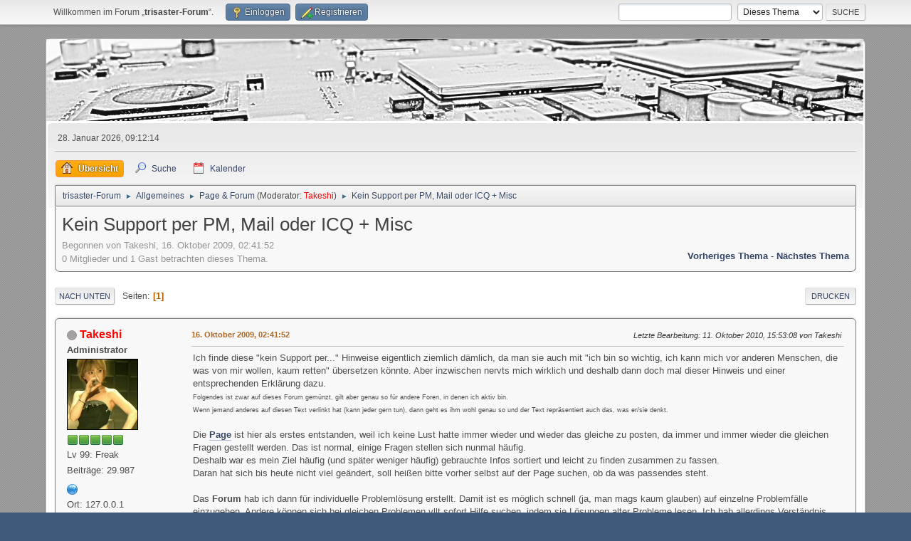

--- FILE ---
content_type: text/html; charset=UTF-8
request_url: https://www.trisaster.de/forum/index.php?topic=1428.0
body_size: 9653
content:
<!DOCTYPE html>
<html lang="de-DE">
<head>
	<meta charset="UTF-8">
	<link rel="stylesheet" href="https://www.trisaster.de/forum/Themes/default/css/minified_c3afb7157020de272856a8e00c2666a5.css?smf214_1732318195">
	<style>
						.sceditor-button-nobr div {
							background: url('https://www.trisaster.de/forum/Themes/default/images/bbc/personalizedBBC/tag_nobr.png');
						}
	
	.postarea .bbc_img, .list_posts .bbc_img, .post .inner .bbc_img, form#reported_posts .bbc_img, #preview_body .bbc_img { max-width: min(100%,1024px); }
	
	.postarea .bbc_img, .list_posts .bbc_img, .post .inner .bbc_img, form#reported_posts .bbc_img, #preview_body .bbc_img { max-height: 1024px; }
	
		a > strong {
			color: inherit;
		}
	
	
	</style>
	<script>
		var smf_theme_url = "https://www.trisaster.de/forum/Themes/default";
		var smf_default_theme_url = "https://www.trisaster.de/forum/Themes/default";
		var smf_images_url = "https://www.trisaster.de/forum/Themes/default/images";
		var smf_smileys_url = "https://www.trisaster.de/forum/Smileys";
		var smf_smiley_sets = "default,fugue,alienine";
		var smf_smiley_sets_default = "default";
		var smf_avatars_url = "https://www.trisaster.de/forum/avatars";
		var smf_scripturl = "https://www.trisaster.de/forum/index.php?PHPSESSID=f7c856fd2ad3d03e8db721a8c2bdb941&amp;";
		var smf_iso_case_folding = false;
		var smf_charset = "UTF-8";
		var smf_session_id = "8955d1ad07d83efac7b6cb1fba5f82ec";
		var smf_session_var = "c9d0fbb746";
		var smf_member_id = 0;
		var ajax_notification_text = 'Lade…';
		var help_popup_heading_text = 'Alles zu kompliziert? Lassen Sie es mich erklären:';
		var banned_text = 'Gast, Sie sind aus diesem Forum verbannt!';
		var smf_txt_expand = 'Erweitern';
		var smf_txt_shrink = 'Verringern';
		var smf_collapseAlt = 'Verstecken';
		var smf_expandAlt = 'Zeige';
		var smf_quote_expand = false;
		var allow_xhjr_credentials = false;
		var spoilerCss = '.sceditor-button-spoiler div {background: url(\'https://www.trisaster.de/forum/Themes/default/images/bbc/spoiler.png\');}body[contenteditable] .bbc_spoiler:first-child {margin-top: 4px;}body[contenteditable] .bbc_spoiler {background: #ebf4f8;border: 8px solid #cfc;padding: 0;}body[contenteditable] .bbc_spoiler[open] {padding: 10px;}body[contenteditable] .bbc_spoiler > summary {background: #cfc;padding: 6px;}body[contenteditable] .bbc_spoiler[open] > summary {margin: -10px -10px 10px -10px;}/* Default theme */.bbc_spoiler {display: block;box-sizing: border-box;/* user-select: none; */overflow: hidden;background: #cfc;color: #000;border-radius: 6px;box-shadow: 0 1px 5px 2px rgba(34, 60, 80, 0.2);margin-bottom: 4px;padding: 6px 12px;}.bbc_spoiler summary {display: list-item;outline: 0;cursor: pointer;position: relative;line-height: 19px;white-space: nowrap;}.bbc_spoiler .spoiler_content {background: #ebf4f8;border-radius: 6px;box-shadow: 0 1px 5px 2px rgba(34, 60, 80, 0.2) inset;line-height: 26px;padding: 10px;}/* Animation */.bbc_spoiler[open] .spoiler_content {animation: spoiler 1s;}@keyframes spoiler {0% {opacity: 0;}100% {opacity: 1;}}/* Responsive images */.spoiler_content img {max-width: 100% !important;}/* Fixes for other themes *//* SociWT */.art .bbc_spoiler {background: #FFD39E;}/* Lunarfall */.nopad .bbc_spoiler {background: #557ea0;color: #fff;}.nopad .spoiler_content {color: #000;}';
		var smf_txt_spoiler = 'Spoiler';
		var smf_txt_spoiler_title = 'Spoiler-Titel (optional)';
	</script>
	<script src="https://www.trisaster.de/forum/Themes/default/scripts/jquery-3.6.3.min.js"></script>
	<script src="https://www.trisaster.de/forum/Themes/default/scripts/jquery.sceditor.bbcode.min.js?smf214_1732318195"></script>
	<script src="https://www.trisaster.de/forum/Themes/default/scripts/minified_298d57a168b2ee345a4e42ad0c2451d0.js?smf214_1732318195"></script>
	<script src="https://www.trisaster.de/forum/Themes/default/scripts/minified_5d9543b9448bb898cdb1df001d43df63.js?smf214_1732318195" defer></script>
	<script>
		var smf_smileys_url = 'https://www.trisaster.de/forum/Smileys/default';
		var bbc_quote_from = 'Zitat von';
		var bbc_quote = 'Zitat';
		var bbc_search_on = 'am';
	var smf_you_sure ='Sind Sie sicher, dass Sie das tun möchten?';
	</script>
	<title>Kein Support per PM, Mail oder ICQ + Misc</title>
	<link rel="shortcut icon" type="image/x-icon" href="./favicon.png">
	<meta name="viewport" content="width=device-width, initial-scale=1">
	<meta property="og:site_name" content="trisaster-Forum">
	<meta property="og:title" content="Kein Support per PM, Mail oder ICQ + Misc">
	<meta name="keywords" content="ps2, ps3, ylod, reparatur, defekt">
	<meta property="og:url" content="https://www.trisaster.de/forum/index.php?PHPSESSID=f7c856fd2ad3d03e8db721a8c2bdb941&amp;topic=1428.0">
	<meta property="og:description" content="Kein Support per PM, Mail oder ICQ + Misc">
	<meta name="description" content="Kein Support per PM, Mail oder ICQ + Misc">
	<meta name="theme-color" content="#557EA0">
	<link rel="canonical" href="https://www.trisaster.de/forum/index.php?topic=1428.0">
	<link rel="help" href="https://www.trisaster.de/forum/index.php?PHPSESSID=f7c856fd2ad3d03e8db721a8c2bdb941&amp;action=help">
	<link rel="contents" href="https://www.trisaster.de/forum/index.php?PHPSESSID=f7c856fd2ad3d03e8db721a8c2bdb941&amp;">
	<link rel="search" href="https://www.trisaster.de/forum/index.php?PHPSESSID=f7c856fd2ad3d03e8db721a8c2bdb941&amp;action=search">
	<link rel="alternate" type="application/rss+xml" title="trisaster-Forum - RSS" href="https://www.trisaster.de/forum/index.php?PHPSESSID=f7c856fd2ad3d03e8db721a8c2bdb941&amp;action=.xml;type=rss2;board=1">
	<link rel="alternate" type="application/atom+xml" title="trisaster-Forum - Atom" href="https://www.trisaster.de/forum/index.php?PHPSESSID=f7c856fd2ad3d03e8db721a8c2bdb941&amp;action=.xml;type=atom;board=1">
	<link rel="index" href="https://www.trisaster.de/forum/index.php?PHPSESSID=f7c856fd2ad3d03e8db721a8c2bdb941&amp;board=1.0">
	<script src="https://www.trisaster.de/forum/Themes/default/scripts/personalizedBBC_frames.js?v191" type="text/javascript"></script>
	<script type="text/javascript">
		if(window.attachEvent) {
			window.attachEvent("onload", function() {pbbc_containers("iframe");return true;});
		}
		else {
			window.addEventListener("load", function() {pbbc_containers("iframe");return true;}, false);
		}
	</script><style>.vv_special { display:none; }</style>
</head>
<body id="chrome" class="action_messageindex board_1">
<div id="footerfix">
	<div id="top_section">
		<div class="inner_wrap">
			<ul class="floatleft" id="top_info">
				<li class="welcome">
					Willkommen im Forum „<strong>trisaster-Forum</strong>“.
				</li>
				<li class="button_login">
					<a href="https://www.trisaster.de/forum/index.php?PHPSESSID=f7c856fd2ad3d03e8db721a8c2bdb941&amp;action=login" class="open" onclick="return reqOverlayDiv(this.href, 'Einloggen', 'login');">
						<span class="main_icons login"></span>
						<span class="textmenu">Einloggen</span>
					</a>
				</li>
				<li class="button_signup">
					<a href="https://www.trisaster.de/forum/index.php?PHPSESSID=f7c856fd2ad3d03e8db721a8c2bdb941&amp;action=signup" class="open">
						<span class="main_icons regcenter"></span>
						<span class="textmenu">Registrieren</span>
					</a>
				</li>
			</ul>
			<form id="search_form" class="floatright" action="https://www.trisaster.de/forum/index.php?PHPSESSID=f7c856fd2ad3d03e8db721a8c2bdb941&amp;action=search2" method="post" accept-charset="UTF-8">
				<input type="search" name="search" value="">&nbsp;
				<select name="search_selection">
					<option value="all">Gesamtes Forum </option>
					<option value="topic" selected>Dieses Thema</option>
					<option value="board">Dieses Board</option>
				</select>
				<input type="hidden" name="sd_topic" value="1428">
				<input type="submit" name="search2" value="Suche" class="button">
				<input type="hidden" name="advanced" value="0">
			</form>
		</div><!-- .inner_wrap -->
	</div><!-- #top_section -->
	<div>&nbsp;</div>
	<div id="wrapper">
	<div id="header">
		<h1 class="forumtitle">
			<a id="top" href="https://www.trisaster.de/forum/index.php?PHPSESSID=f7c856fd2ad3d03e8db721a8c2bdb941&amp;"><img src="https://www.trisaster.de/forum/Themes/default/images/banner_06.jpg" alt="trisaster-Forum"></a>
		</h1>
		<div id="siteslogan"> </div>
	</div>
		<div id="upper_section">
			<div id="inner_section">
				<div id="inner_wrap" class="hide_720">
					<div class="user">
						<time datetime="2026-01-28T08:12:14Z">28. Januar 2026, 09:12:14</time>
					</div>
				</div>
				<a class="mobile_user_menu">
					<span class="menu_icon"></span>
					<span class="text_menu">Hauptmenü</span>
				</a>
				<div id="main_menu">
					<div id="mobile_user_menu" class="popup_container">
						<div class="popup_window description">
							<div class="popup_heading">Hauptmenü
								<a href="javascript:void(0);" class="main_icons hide_popup"></a>
							</div>
							
					<ul class="dropmenu menu_nav">
						<li class="button_home">
							<a class="active" href="https://www.trisaster.de/forum/index.php?PHPSESSID=f7c856fd2ad3d03e8db721a8c2bdb941&amp;">
								<span class="main_icons home"></span><span class="textmenu">Übersicht</span>
							</a>
						</li>
						<li class="button_search">
							<a href="https://www.trisaster.de/forum/index.php?PHPSESSID=f7c856fd2ad3d03e8db721a8c2bdb941&amp;action=search">
								<span class="main_icons search"></span><span class="textmenu">Suche</span>
							</a>
						</li>
						<li class="button_calendar">
							<a href="https://www.trisaster.de/forum/index.php?PHPSESSID=f7c856fd2ad3d03e8db721a8c2bdb941&amp;action=calendar">
								<span class="main_icons calendar"></span><span class="textmenu">Kalender</span>
							</a>
						</li>
					</ul><!-- .menu_nav -->
						</div>
					</div>
				</div>
				<div class="navigate_section">
					<ul>
						<li>
							<a href="https://www.trisaster.de/forum/index.php?PHPSESSID=f7c856fd2ad3d03e8db721a8c2bdb941&amp;"><span>trisaster-Forum</span></a>
						</li>
						<li>
							<span class="dividers"> &#9658; </span>
							<a href="https://www.trisaster.de/forum/index.php?PHPSESSID=f7c856fd2ad3d03e8db721a8c2bdb941&amp;#c1"><span>Allgemeines</span></a>
						</li>
						<li>
							<span class="dividers"> &#9658; </span>
							<a href="https://www.trisaster.de/forum/index.php?PHPSESSID=f7c856fd2ad3d03e8db721a8c2bdb941&amp;board=1.0"><span>Page &amp; Forum</span></a> <span class="board_moderators">(Moderator: <a href="https://www.trisaster.de/forum/index.php?PHPSESSID=f7c856fd2ad3d03e8db721a8c2bdb941&amp;action=profile;u=1" title="Moderator" style="color: #FF0000;">Takeshi</a>)</span>
						</li>
						<li class="last">
							<span class="dividers"> &#9658; </span>
							<a href="https://www.trisaster.de/forum/index.php?PHPSESSID=f7c856fd2ad3d03e8db721a8c2bdb941&amp;topic=1428.0"><span>Kein Support per PM, Mail oder ICQ + Misc</span></a>
						</li>
					</ul>
				</div><!-- .navigate_section -->
			</div><!-- #inner_section -->
		</div><!-- #upper_section -->
		<div id="content_section">
			<div id="main_content_section">
		<div id="display_head" class="information">
			<h2 class="display_title">
				<span id="top_subject">Kein Support per PM, Mail oder ICQ + Misc</span>
			</h2>
			<p>Begonnen von Takeshi, 16. Oktober 2009, 02:41:52</p>
			<span class="nextlinks floatright"><a href="https://www.trisaster.de/forum/index.php?PHPSESSID=f7c856fd2ad3d03e8db721a8c2bdb941&amp;topic=1428.0;prev_next=prev#new">Vorheriges Thema</a> - <a href="https://www.trisaster.de/forum/index.php?PHPSESSID=f7c856fd2ad3d03e8db721a8c2bdb941&amp;topic=1428.0;prev_next=next#new">Nächstes Thema</a></span>
			<p>0 Mitglieder und 1 Gast betrachten dieses Thema.
			</p>
		</div><!-- #display_head -->
		
		<div class="pagesection top">
			
		<div class="buttonlist floatright">
			
				<a class="button button_strip_print" href="https://www.trisaster.de/forum/index.php?PHPSESSID=f7c856fd2ad3d03e8db721a8c2bdb941&amp;action=printpage;topic=1428.0"  rel="nofollow">Drucken</a>
		</div>
			 
			<div class="pagelinks floatleft">
				<a href="#bot" class="button">Nach unten</a>
				<span class="pages">Seiten</span><span class="current_page">1</span> 
			</div>
		<div class="mobile_buttons floatright">
			<a class="button mobile_act">Benutzer-Aktionen</a>
			
		</div>
		</div>
		<div id="forumposts">
			<form action="https://www.trisaster.de/forum/index.php?PHPSESSID=f7c856fd2ad3d03e8db721a8c2bdb941&amp;action=quickmod2;topic=1428.0" method="post" accept-charset="UTF-8" name="quickModForm" id="quickModForm" onsubmit="return oQuickModify.bInEditMode ? oQuickModify.modifySave('8955d1ad07d83efac7b6cb1fba5f82ec', 'c9d0fbb746') : false">
				<div class="windowbg" id="msg13426">
					
					<div class="post_wrapper">
						<div class="poster">
							<h4>
								<span class="off" title="Offline"></span>
								<a href="https://www.trisaster.de/forum/index.php?PHPSESSID=f7c856fd2ad3d03e8db721a8c2bdb941&amp;action=profile;u=1" title="Profil von Takeshi ansehen" style="color: #FF0000;">Takeshi</a>
							</h4>
							<ul class="user_info">
								<li class="membergroup">Administrator</li>
								<li class="avatar">
									<a href="https://www.trisaster.de/forum/index.php?PHPSESSID=f7c856fd2ad3d03e8db721a8c2bdb941&amp;action=profile;u=1" style="color: #FF0000;"><img class="avatar" src="http://www.trisaster.de/user/takeshi/avatar.png" alt=""></a>
								</li>
								<li class="icons"><img src="https://www.trisaster.de/forum/Themes/default/images/membericons/iconmod.png" alt="*"><img src="https://www.trisaster.de/forum/Themes/default/images/membericons/iconmod.png" alt="*"><img src="https://www.trisaster.de/forum/Themes/default/images/membericons/iconmod.png" alt="*"><img src="https://www.trisaster.de/forum/Themes/default/images/membericons/iconmod.png" alt="*"><img src="https://www.trisaster.de/forum/Themes/default/images/membericons/iconmod.png" alt="*"></li>
								<li class="postgroup">Lv 99: Freak</li>
								<li class="postcount">Beiträge: 29.987</li>
								<li class="im_icons">
									<ol>
										<li class="custom cust_gender"><span class=" main_icons gender_0" title="Männlich"></span></li>
									</ol>
								</li>
								<li class="profile">
									<ol class="profile_icons">
										<li><a href="http://www.trisaster.de/" title="trisaster.de" target="_blank" rel="noopener"><span class="main_icons www centericon" title="trisaster.de"></span></a></li>
									</ol>
								</li><!-- .profile -->
								<li class="custom cust_loca">Ort: 127.0.0.1</li>
								<li class="poster_ip">Gespeichert</li>
							</ul>
						</div><!-- .poster -->
						<div class="postarea">
							<div class="keyinfo">
								<div id="subject_13426" class="subject_title subject_hidden">
									<a href="https://www.trisaster.de/forum/index.php?PHPSESSID=f7c856fd2ad3d03e8db721a8c2bdb941&amp;msg=13426" rel="nofollow">Kein Support per PM, Mail oder ICQ + Misc</a>
								</div>
								
								<div class="postinfo">
									<span class="messageicon"  style="position: absolute; z-index: -1;">
										<img src="https://www.trisaster.de/forum/Themes/default/images/post/xx.png" alt="">
									</span>
									<a href="https://www.trisaster.de/forum/index.php?PHPSESSID=f7c856fd2ad3d03e8db721a8c2bdb941&amp;msg=13426" rel="nofollow" title="Kein Support per PM, Mail oder ICQ + Misc" class="smalltext">16. Oktober 2009, 02:41:52</a>
									<span class="spacer"></span>
									<span class="smalltext modified floatright mvisible" id="modified_13426"><span class="lastedit">Letzte Bearbeitung</span>: 11. Oktober 2010, 15:53:08 von Takeshi
									</span>
								</div>
								<div id="msg_13426_quick_mod"></div>
							</div><!-- .keyinfo -->
							<div class="post">
								<div class="inner" data-msgid="13426" id="msg_13426">
									Ich finde diese &quot;kein Support per...&quot; Hinweise eigentlich ziemlich dämlich, da man sie auch mit &quot;ich bin so wichtig, ich kann mich vor anderen Menschen, die was von mir wollen, kaum retten&quot; übersetzen könnte. Aber inzwischen nervts mich wirklich und deshalb dann doch mal dieser Hinweis und einer entsprechenden Erklärung dazu.<br /><span style="font-size: 0.7em;" class="bbc_size">Folgendes ist zwar auf dieses Forum gemünzt, gilt aber genau so für andere Foren, in denen ich aktiv bin.<br />Wenn jemand anderes auf diesen Text verlinkt hat (kann jeder gern tun), dann geht es ihm wohl genau so und der Text repräsentiert auch das, was er/sie denkt.</span><br /><br />Die <a href="http://www.trisaster.de/page/" class="bbc_link" target="_blank" rel="noopener"><b>Page</b></a> ist hier als erstes entstanden, weil ich keine Lust hatte immer wieder und wieder das gleiche zu posten, da immer und immer wieder die gleichen Fragen gestellt werden. Das ist normal, einige Fragen stellen sich nunmal häufig.<br />Deshalb war es mein Ziel häufig (und später weniger häufig) gebrauchte Infos sortiert und leicht zu finden zusammen zu fassen.<br />Daran hat sich bis heute nicht viel geändert, soll heißen bitte vorher selbst auf der Page suchen, ob da was passendes steht.<br /><br />Das <b>Forum</b> hab ich dann für individuelle Problemlösung erstellt. Damit ist es möglich schnell (ja, man mags kaum glauben) auf einzelne Problemfälle einzugehen. Andere können sich bei gleichen Problemen vllt sofort Hilfe suchen, indem sie Lösungen alter Probleme lesen. Ich hab allerdings Verständnis dafür, wenn man da keine halbe Stunde dafür rum sucht, das ist ätzend, ab einem gewissen Punkt kaum noch hilfreich, ich machs auch nicht.<br /><br />Ich hab keine Lust und keine Zeit die Probleme anderer auch noch &quot;privat&quot; und auf Abruf zu lösen, indem ich das ganze per ICQ mache. Per PM oder Mail macht sowieso keinen Sinn, denn die lese ich maximal so oft wie Forenbeiträge. Und wie gesagt mcht es im Forum eh mehr Sinn. Ich finds ohnehin unhöflich so penetrant auf sich aufmerksam zu machen und sich damit vor Probleme anderer zu schieben.<br />PMs (<u>p</u>rivate <u>m</u>essage), email und ICQ sind für <u>private</u> Sachen, die mich in irgendeiner Weise persönlich betreffen. Dann kann mir jeder gern eine Nachricht schreiben, aber auch nur dann!<br />Über ICQ ist auch möglich, aber nur dann, wenn es anders nicht geht. Unter der angegebenen ICQ Nummer bin ich sowieso nur auf Anfrage online.<br />Und ja, ich habe noch eine andere ICQ Nummer, wie man sich wohl leicht denken kann. Wer aber so schlau ist und sich diese irgendwie irgendwo raus sucht und meint mich da dann belästigen zu müssen, der braucht echt keinerlei Hilfe erwarten, nur schonmal als &quot;Warnung&quot;.<br /><br />Was ebenfalls nicht nötig ist: Einen Beitrag zu verfassen und den gleichen Beitrag mir dann noch mal per PM zuschicken, oder mich auf diesen Post hinzuweisen. Ich brauch das nicht in doppelter Ausführung. Sollte ich etwas übersehen, was ja schwer zu beurteilen ist, dann kann man noch mal Posten und auf sich aufmerksam machen. Solltest du wirklich das Gefühl haben ich habs übersehen und nur ich kann dir helfen (was ich bezweifle, aber gut), dann kannst du mir auch ne PM schreiben. Aber nicht sofort, nachdem die Topic gerade ne Minute alt ist.<br />Ich bin auch nicht der Einzige, der Antworten auf Fragen hat und Antworften kommen nicht immer nach wenigen Minuten, das kann auch mal Stunden oder auch mal einen Tag dauern.<br /><br />So, ich hoffe damit ist erstmal alles gesagt, musste mal raus.<br />Der ein oder andere hat vllt auch was dazu gelernt. Das trifft so sicherlich nicht nur auf mich zu, sondern auch auf andere &quot;Langzeithelfer&quot; in diversen Foren, die die &quot;kein Support...&quot; Hinweise in der Signatur haben.<br /><br /><hr><b>Textbausteine</b><br /><div class="codeheader"><span class="code floatleft">Code</span> <a class="codeoperation smf_select_text">Auswählen</a> <a class="codeoperation smf_expand_code hidden" data-shrink-txt="Verringern" data-expand-txt="Erweitern">Erweitern</a></div><code class="bbc_code">Du hast scheinbar dein Problem per private Nachricht an einen User geschickt,<br />der keinen Support über PM gibt. Und das, obwohl er wahrscheinlich sogar extra in<br />seiner Signatur darauf hinweist, dass er dies nicht möchte.<br /><br />Schilder dein Problem im Forum, statt es an einzelne User zu schicken, dafür sind Foren<br />schließlich da. Weitere Informationen dazu und auch darüber, wann du eine Nachricht<br />schicken kannst, findest du auf dieser Seite: [url=http://www.trisaster.de/forum/index.php?topic=1428.0][u]Kein Support per PM, Mail oder ICQ[/u][/url]<br /><br />Achtung! Hierbei handelt es sich um einen Textbaustein, da der User keinen Bock hat<br />für jeden, der den Hinweis in der Signatur missachtet, auch noch extra einen Text zu<br />verfassen. Die Zeit nutzt er lieber, um Fragen im Forum zu beantworten.</code><br /><br /><div class="codeheader"><span class="code floatleft">Code</span> <a class="codeoperation smf_select_text">Auswählen</a> <a class="codeoperation smf_expand_code hidden" data-shrink-txt="Verringern" data-expand-txt="Erweitern">Erweitern</a></div><code class="bbc_code">Du erhälst diese Nachricht, da du wahrscheinlich eine Frage im Forum gestellt<br />hast und es nicht abwarten kannst eine Antwort zu bekommen. Daher schickst du<br />schon nach wenigen Minuten eine Nachricht an einen User, obwohl der dies nicht<br />möchte und darauf auch in seiner Signatur hinweist.<br /><br />Weitere Informationen dazu und auch darüber, wann du eine Nachricht<br />schicken kannst, findest du auf dieser Seite: [url=http://www.trisaster.de/forum/index.php?topic=1428.0][u]Kein Support per PM, Mail oder ICQ[/u][/url]<br /><br />Achtung! Hierbei handelt es sich um einen Textbaustein, da der User keinen Bock hat<br />für jeden, der den Hinweis in der Signatur missachtet, auch noch extra einen Text zu<br />verfassen. Die Zeit nutzt er lieber, um Fragen von Usern im Forum zu beantworten, die<br />etwas geduldiger sind und nicht sofort mit überflüssigen PMs nerven.</code>
								</div>
							</div><!-- .post -->
							<div class="under_message">
							</div><!-- .under_message -->
						</div><!-- .postarea -->
						<div class="moderatorbar">
							<div class="signature" id="msg_13426_signature">
								<div class="centertext"><a href="http://www.trisaster.de/forum/index.php?topic=1428.0" class="bbc_link" target="_blank" rel="noopener"><b><u><span style="color: red;" class="bbc_color">Kein Support per PM, ICQ oder Mail</span></u></b></a><br /><br /><a href="http://www.youtube.com/watch?v=iHlzsURb0WI" class="bbc_link" target="_blank" rel="noopener"><span style="font-size: 1.35em;" class="bbc_size"><b>Überwachungsstaat - Wieso jeder etwas zu verbergen hat</b></span></a> (Youtube)<br /><br /><a href="https://www.trisaster.de/forum/index.php?PHPSESSID=f7c856fd2ad3d03e8db721a8c2bdb941&amp;topic=8150.0" class="bbc_link" target="_blank" rel="noopener"><img src="https://www.trisaster.de/user/takeshi/signatur_firefox-palemoon.png" alt="" class="bbc_img" loading="lazy"></a></div>
							</div>
						</div><!-- .moderatorbar -->
					</div><!-- .post_wrapper -->
				</div><!-- $message[css_class] -->
				<hr class="post_separator">
			</form>
		</div><!-- #forumposts -->
		<div class="pagesection">
			
		<div class="buttonlist floatright">
			
				<a class="button button_strip_print" href="https://www.trisaster.de/forum/index.php?PHPSESSID=f7c856fd2ad3d03e8db721a8c2bdb941&amp;action=printpage;topic=1428.0"  rel="nofollow">Drucken</a>
		</div>
			 
			<div class="pagelinks floatleft">
				<a href="#main_content_section" class="button" id="bot">Nach oben</a>
				<span class="pages">Seiten</span><span class="current_page">1</span> 
			</div>
		<div class="mobile_buttons floatright">
			<a class="button mobile_act">Benutzer-Aktionen</a>
			
		</div>
		</div>
				<div class="navigate_section">
					<ul>
						<li>
							<a href="https://www.trisaster.de/forum/index.php?PHPSESSID=f7c856fd2ad3d03e8db721a8c2bdb941&amp;"><span>trisaster-Forum</span></a>
						</li>
						<li>
							<span class="dividers"> &#9658; </span>
							<a href="https://www.trisaster.de/forum/index.php?PHPSESSID=f7c856fd2ad3d03e8db721a8c2bdb941&amp;#c1"><span>Allgemeines</span></a>
						</li>
						<li>
							<span class="dividers"> &#9658; </span>
							<a href="https://www.trisaster.de/forum/index.php?PHPSESSID=f7c856fd2ad3d03e8db721a8c2bdb941&amp;board=1.0"><span>Page &amp; Forum</span></a> <span class="board_moderators">(Moderator: <a href="https://www.trisaster.de/forum/index.php?PHPSESSID=f7c856fd2ad3d03e8db721a8c2bdb941&amp;action=profile;u=1" title="Moderator" style="color: #FF0000;">Takeshi</a>)</span>
						</li>
						<li class="last">
							<span class="dividers"> &#9658; </span>
							<a href="https://www.trisaster.de/forum/index.php?PHPSESSID=f7c856fd2ad3d03e8db721a8c2bdb941&amp;topic=1428.0"><span>Kein Support per PM, Mail oder ICQ + Misc</span></a>
						</li>
					</ul>
				</div><!-- .navigate_section -->
		<div id="moderationbuttons">
			
		</div>
		<div id="display_jump_to"></div>
		<div id="mobile_action" class="popup_container">
			<div class="popup_window description">
				<div class="popup_heading">
					Benutzer-Aktionen
					<a href="javascript:void(0);" class="main_icons hide_popup"></a>
				</div>
				
		<div class="buttonlist">
			
				<a class="button button_strip_print" href="https://www.trisaster.de/forum/index.php?PHPSESSID=f7c856fd2ad3d03e8db721a8c2bdb941&amp;action=printpage;topic=1428.0"  rel="nofollow">Drucken</a>
		</div>
			</div>
		</div>
		<script>
			if ('XMLHttpRequest' in window)
			{
				var oQuickModify = new QuickModify({
					sScriptUrl: smf_scripturl,
					sClassName: 'quick_edit',
					bShowModify: true,
					iTopicId: 1428,
					sTemplateBodyEdit: '\n\t\t\t\t\t\t<div id="quick_edit_body_container">\n\t\t\t\t\t\t\t<div id="error_box" class="error"><' + '/div>\n\t\t\t\t\t\t\t<textarea class="editor" name="message" rows="12" tabindex="1">%body%<' + '/textarea><br>\n\t\t\t\t\t\t\t<input type="hidden" name="c9d0fbb746" value="8955d1ad07d83efac7b6cb1fba5f82ec">\n\t\t\t\t\t\t\t<input type="hidden" name="topic" value="1428">\n\t\t\t\t\t\t\t<input type="hidden" name="msg" value="%msg_id%">\n\t\t\t\t\t\t\t<div class="righttext quickModifyMargin">\n\t\t\t\t\t\t\t\t<input type="submit" name="post" value="Speichern" tabindex="2" onclick="return oQuickModify.modifySave(\'8955d1ad07d83efac7b6cb1fba5f82ec\', \'c9d0fbb746\');" accesskey="s" class="button"> <input type="submit" name="cancel" value="Abbrechen" tabindex="3" onclick="return oQuickModify.modifyCancel();" class="button">\n\t\t\t\t\t\t\t<' + '/div>\n\t\t\t\t\t\t<' + '/div>',
					sTemplateSubjectEdit: '<input type="text" name="subject" value="%subject%" size="80" maxlength="80" tabindex="4">',
					sTemplateBodyNormal: '%body%',
					sTemplateSubjectNormal: '<a hr'+'ef="' + smf_scripturl + '?topic=1428.msg%msg_id%#msg%msg_id%" rel="nofollow">%subject%<' + '/a>',
					sTemplateTopSubject: '%subject%',
					sTemplateReasonEdit: 'Grund für das Bearbeiten: <input type="text" name="modify_reason" value="%modify_reason%" size="80" maxlength="80" tabindex="5" class="quickModifyMargin">',
					sTemplateReasonNormal: '%modify_text',
					sErrorBorderStyle: '1px solid red'
				});

				aJumpTo[aJumpTo.length] = new JumpTo({
					sContainerId: "display_jump_to",
					sJumpToTemplate: "<label class=\"smalltext jump_to\" for=\"%select_id%\">Gehe zu<" + "/label> %dropdown_list%",
					iCurBoardId: 1,
					iCurBoardChildLevel: 0,
					sCurBoardName: "Page &amp; Forum",
					sBoardChildLevelIndicator: "==",
					sBoardPrefix: "=> ",
					sCatSeparator: "-----------------------------",
					sCatPrefix: "",
					sGoButtonLabel: "Los"
				});

				aIconLists[aIconLists.length] = new IconList({
					sBackReference: "aIconLists[" + aIconLists.length + "]",
					sIconIdPrefix: "msg_icon_",
					sScriptUrl: smf_scripturl,
					bShowModify: true,
					iBoardId: 1,
					iTopicId: 1428,
					sSessionId: smf_session_id,
					sSessionVar: smf_session_var,
					sLabelIconList: "Beitragssymbol",
					sBoxBackground: "transparent",
					sBoxBackgroundHover: "#ffffff",
					iBoxBorderWidthHover: 1,
					sBoxBorderColorHover: "#adadad" ,
					sContainerBackground: "#ffffff",
					sContainerBorder: "1px solid #adadad",
					sItemBorder: "1px solid #ffffff",
					sItemBorderHover: "1px dotted gray",
					sItemBackground: "transparent",
					sItemBackgroundHover: "#e0e0f0"
				});
			}
		</script>
			</div><!-- #main_content_section -->
		</div><!-- #content_section -->
	</div><!-- #wrapper -->
</div><!-- #footerfix -->
	<div id="footer">
		<div class="inner_wrap">
		<ul>
			<li class="floatright"><a href="https://www.trisaster.de/forum/index.php?PHPSESSID=f7c856fd2ad3d03e8db721a8c2bdb941&amp;action=help">Hilfe</a> | <a href="https://www.trisaster.de/forum/index.php?PHPSESSID=f7c856fd2ad3d03e8db721a8c2bdb941&amp;action=agreement">Nutzungsbedingungen und Regeln</a> | <a href="#top_section">Nach oben &#9650;</a></li>
			<li class="copyright"><a href="https://www.trisaster.de/forum/index.php?PHPSESSID=f7c856fd2ad3d03e8db721a8c2bdb941&amp;action=credits" title="Lizenz" target="_blank" rel="noopener">SMF 2.1.4 &copy; 2023</a>, <a href="https://www.simplemachines.org" title="Simple Machines" target="_blank" rel="noopener">Simple Machines</a></li>
		</ul>
		</div>
	</div><!-- #footer -->
<script>
window.addEventListener("DOMContentLoaded", function() {
	function triggerCron()
	{
		$.get('https://www.trisaster.de/forum' + "/cron.php?ts=1769587920");
	}
	window.setTimeout(triggerCron, 1);
		$(".spoiler_content img").each(function() {
			$(this).attr("data-src", $(this).attr("src"));
			$(this).attr("src", smf_default_theme_url + "/images/loading_sm.gif");
		});
		$("body").on("click", ".bbc_spoiler summary", function() {
			content = $(this).parent().children(".spoiler_content");
			content.find("img").each(function() {
				$(this).attr("src", $(this).attr("data-src"));
			});
		});
		$.sceditor.locale["de"] = {
			"Width (optional):": "Breite (optional):",
			"Height (optional):": "Höhe (optional):",
			"Insert": "Einfügen",
			"Description (optional):": "Beschreibung (optional)",
			"Rows:": "Zeilen:",
			"Cols:": "Spalten:",
			"URL:": "URL:",
			"E-mail:": "E-Mail:",
			"Video URL:": "Video-URL:",
			"More": "Mehr",
			"Close": "Schließen",
			dateFormat: "day.month.year"
		};
});
</script>
</body>
</html>

--- FILE ---
content_type: application/javascript
request_url: https://www.trisaster.de/forum/Themes/default/scripts/minified_298d57a168b2ee345a4e42ad0c2451d0.js?smf214_1732318195
body_size: 31966
content:
/* Any changes to this file will be overwritten. To change the content
of this file, edit the source files from which it was compiled. */
(function($){$.fn.SMFtooltip=function(oInstanceSettings){$.fn.SMFtooltip.oDefaultsSettings={followMouse:1,hoverIntent:{sensitivity:10,interval:300,timeout:50},positionTop:12,positionLeft:12,tooltipID:'smf_tooltip',tooltipTextID:'smf_tooltipText',tooltipClass:'tooltip',tooltipSwapClass:'smf_swaptip',tooltipContent:'html'};var oSettings=$.extend({},$.fn.SMFtooltip.oDefaultsSettings,oInstanceSettings||{});$(this).each(function()
{var sTitle=$('<span class="'+oSettings.tooltipSwapClass+'">'+htmlspecialchars(this.title)+'</span>').hide();$(this).append(sTitle).attr('title','')});var positionTooltip=function(event)
{var iPosx=0;var iPosy=0;if(!event)
var event=window.event;if(event.pageX||event.pageY)
{iPosx=event.pageX;iPosy=event.pageY}
else if(event.clientX||event.clientY)
{iPosx=event.clientX+document.body.scrollLeft+document.documentElement.scrollLeft;iPosy=event.clientY+document.body.scrollTop+document.documentElement.scrollTop}
var oPosition={x:iPosx+oSettings.positionLeft,y:iPosy+oSettings.positionTop,w:$('#'+oSettings.tooltipID).width(),h:$('#'+oSettings.tooltipID).height()}
var oLimits={x:$(window).scrollLeft(),y:$(window).scrollTop(),w:$(window).width()-24,h:$(window).height()-24};if((oPosition.y+oPosition.h>oLimits.y+oLimits.h)&&(oPosition.x+oPosition.w>oLimits.x+oLimits.w))
{oPosition.x=(oPosition.x-oPosition.w)-45;oPosition.y=(oPosition.y-oPosition.h)-45}
else if((oPosition.x+oPosition.w)>(oLimits.x+oLimits.w))
{oPosition.x=oPosition.x-(((oPosition.x+oPosition.w)-(oLimits.x+oLimits.w))+24)}
else if(oPosition.y+oPosition.h>oLimits.y+oLimits.h)
{oPosition.y=oPosition.y-(((oPosition.y+oPosition.h)-(oLimits.y+oLimits.h))+24)}
$('#'+oSettings.tooltipID).css({'left':oPosition.x+'px','top':oPosition.y+'px'})}
var showTooltip=function(){$('#'+oSettings.tooltipID+' #'+oSettings.tooltipTextID).show()}
var hideTooltip=function(valueOfThis){$('#'+oSettings.tooltipID).fadeOut('slow').trigger("unload").remove()}
function htmlspecialchars(string)
{return $('<span>').text(string).html()}
return this.each(function(index)
{if($.fn.hoverIntent)
{$(this).hoverIntent({sensitivity:oSettings.hoverIntent.sensitivity,interval:oSettings.hoverIntent.interval,over:smf_tooltip_on,timeout:oSettings.hoverIntent.timeout,out:smf_tooltip_off})}
else{$(this).hover(smf_tooltip_on,smf_tooltip_off)}
function smf_tooltip_on(event)
{if($(this).children('.'+oSettings.tooltipSwapClass).text())
{$('body').append('<div id="'+oSettings.tooltipID+'" class="'+oSettings.tooltipClass+'"><div id="'+oSettings.tooltipTextID+'" style="display:none;"></div></div>');var tt=$('#'+oSettings.tooltipID);var ttContent=$('#'+oSettings.tooltipID+' #'+oSettings.tooltipTextID);if(oSettings.tooltipContent=='html')
ttContent.html($(this).children('.'+oSettings.tooltipSwapClass).html());else ttContent.text($(this).children('.'+oSettings.tooltipSwapClass).text());tt.show();showTooltip();positionTooltip(event)}
return!1};function smf_tooltip_off(event)
{hideTooltip(this);return!1};if(oSettings.followMouse)
{$(this).on("mousemove",function(event){positionTooltip(event);return!1})}
$(this).on("click",function(event){hideTooltip(this);return!0})})};$.fn.fadeOutAndRemove=function(speed){if(typeof speed==='undefined')speed=400;$(this).fadeOut(speed,function(){$(this).remove()})};$.fn.rangeToPercent=function(number,min,max){return((number-min)/(max-min))};$.fn.percentToRange=function(percent,min,max){return((max-min)*percent+min)}})(jQuery);(function($){$.fn.animaDrag=function(o,callback){var defaults={speed:400,interval:300,easing:null,cursor:'move',boundary:document.body,grip:null,overlay:!0,after:function(e){},during:function(e){},before:function(e){},afterEachAnimation:function(e){}}
if(typeof callback=='function'){defaults.after=callback}
o=$.extend(defaults,o||{});return this.each(function(){var id,startX,startY,draggableStartX,draggableStartY,dragging=!1,Ev,draggable=this,grip=($(this).find(o.grip).length>0)?$(this).find(o.grip):$(this);if(o.boundary){var limitTop=$(o.boundary).offset().top,limitLeft=$(o.boundary).offset().left,limitBottom=limitTop+$(o.boundary).innerHeight(),limitRight=limitLeft+$(o.boundary).innerWidth()}
grip.mousedown(function(e){o.before.call(draggable,e);var lastX,lastY;dragging=!0;Ev=e;startX=lastX=e.pageX;startY=lastY=e.pageY;draggableStartX=$(draggable).offset().left;draggableStartY=$(draggable).offset().top;$(draggable).css({position:'absolute',left:draggableStartX+'px',top:draggableStartY+'px',cursor:o.cursor,zIndex:'1010'}).addClass('anima-drag').appendTo(document.body);if(o.overlay&&$('#anima-drag-overlay').length==0){$('<div id="anima-drag-overlay"></div>').css({position:'absolute',top:'0',left:'0',zIndex:'1000',width:$(document.body).outerWidth()+'px',height:$(document.body).outerHeight()+'px'}).appendTo(document.body)}
else if(o.overlay){$('#anima-drag-overlay').show()}
id=setInterval(function(){if(lastX!=Ev.pageX||lastY!=Ev.pageY){var positionX=draggableStartX-(startX-Ev.pageX),positionY=draggableStartY-(startY-Ev.pageY);if(positionX<limitLeft&&o.boundary){positionX=limitLeft}
else if(positionX+$(draggable).innerWidth()>limitRight&&o.boundary){positionX=limitRight-$(draggable).outerWidth()}
if(positionY<limitTop&&o.boundary){positionY=limitTop}
else if(positionY+$(draggable).innerHeight()>limitBottom&&o.boundary){positionY=limitBottom-$(draggable).outerHeight()}
$(draggable).stop().animate({left:positionX+'px',top:positionY+'px'},o.speed,o.easing,function(){o.afterEachAnimation.call(draggable,Ev)})}
lastX=Ev.pageX;lastY=Ev.pageY},o.interval);($.browser.safari||e.preventDefault())});$(document).mousemove(function(e){if(dragging){Ev=e;o.during.call(draggable,e)}});$(document).mouseup(function(e){if(dragging){$(draggable).css({cursor:'',zIndex:'990'}).removeClass('anima-drag');$('#anima-drag-overlay').hide().appendTo(document.body);clearInterval(id);o.after.call(draggable,e);dragging=!1}})})}})(jQuery);(function($,w){"use strict";var methods=(function(){var c={bcClass:'sf-breadcrumb',menuClass:'sf-js-enabled',anchorClass:'sf-with-ul',menuArrowClass:'sf-arrows'},ios=(function(){var ios=/^(?![\w\W]*Windows Phone)[\w\W]*(iPhone|iPad|iPod)/i.test(navigator.userAgent);if(ios){$('html').css('cursor','pointer').on('click',$.noop)}
return ios})(),wp7=(function(){var style=document.documentElement.style;return('behavior' in style&&'fill' in style&&/iemobile/i.test(navigator.userAgent))})(),unprefixedPointerEvents=(function(){return(!!w.PointerEvent)})(),toggleMenuClasses=function($menu,o){var classes=c.menuClass;if(o.cssArrows){classes+=' '+c.menuArrowClass}
$menu.toggleClass(classes)},setPathToCurrent=function($menu,o){return $menu.find('li.'+o.pathClass).slice(0,o.pathLevels).addClass(o.hoverClass+' '+c.bcClass).filter(function(){return($(this).children(o.popUpSelector).hide().show().length)}).removeClass(o.pathClass)},toggleAnchorClass=function($li){$li.children('a').toggleClass(c.anchorClass)},toggleTouchAction=function($menu){var msTouchAction=$menu.css('ms-touch-action');var touchAction=$menu.css('touch-action');touchAction=touchAction||msTouchAction;touchAction=(touchAction==='pan-y')?'auto':'pan-y';$menu.css({'ms-touch-action':touchAction,'touch-action':touchAction})},applyHandlers=function($menu,o){var targets='li:has('+o.popUpSelector+')';if($.fn.hoverIntent&&!o.disableHI){$menu.hoverIntent(over,out,targets)}
else{$menu.on('mouseenter.superfish',targets,over).on('mouseleave.superfish',targets,out)}
var touchevent='MSPointerDown.superfish';if(unprefixedPointerEvents){touchevent='pointerdown.superfish'}
if(!ios){touchevent+=' touchend.superfish'}
if(wp7){touchevent+=' mousedown.superfish'}
$menu.on('focusin.superfish','li',over).on('focusout.superfish','li',out).on(touchevent,'a',o,touchHandler)},touchHandler=function(e){var $this=$(this),o=getOptions($this),$ul=$this.siblings(e.data.popUpSelector);if(o.onHandleTouch.call($ul)===!1){return this}
if($ul.length>0&&$ul.is(':hidden')){$this.one('click.superfish',!1);if(e.type==='MSPointerDown'||e.type==='pointerdown'){$this.trigger('focus')}else{$.proxy(over,$this.parent('li'))()}}},over=function(){var $this=$(this),o=getOptions($this);clearTimeout(o.sfTimer);$this.siblings().superfish('hide').end().superfish('show')},out=function(){var $this=$(this),o=getOptions($this);if(ios){$.proxy(close,$this,o)()}
else{clearTimeout(o.sfTimer);o.sfTimer=setTimeout($.proxy(close,$this,o),o.delay)}},close=function(o){o.retainPath=($.inArray(this[0],o.$path)>-1);this.superfish('hide');if(!this.parents('.'+o.hoverClass).length){o.onIdle.call(getMenu(this));if(o.$path.length){$.proxy(over,o.$path)()}}},getMenu=function($el){return $el.closest('.'+c.menuClass)},getOptions=function($el){return getMenu($el).data('sf-options')};return{hide:function(instant){if(this.length){var $this=this,o=getOptions($this);if(!o){return this}
var not=(o.retainPath===!0)?o.$path:'',$ul=$this.find('li.'+o.hoverClass).add(this).not(not).removeClass(o.hoverClass).children(o.popUpSelector),speed=o.speedOut;if(instant){$ul.show();speed=0}
o.retainPath=!1;if(o.onBeforeHide.call($ul)===!1){return this}
$ul.stop(!0,!0).animate(o.animationOut,speed,function(){var $this=$(this);o.onHide.call($this)})}
return this},show:function(){var o=getOptions(this);if(!o){return this}
var $this=this.addClass(o.hoverClass),$ul=$this.children(o.popUpSelector);if(o.onBeforeShow.call($ul)===!1){return this}
$ul.stop(!0,!0).animate(o.animation,o.speed,function(){o.onShow.call($ul)});return this},destroy:function(){return this.each(function(){var $this=$(this),o=$this.data('sf-options'),$hasPopUp;if(!o){return!1}
$hasPopUp=$this.find(o.popUpSelector).parent('li');clearTimeout(o.sfTimer);toggleMenuClasses($this,o);toggleAnchorClass($hasPopUp);toggleTouchAction($this);$this.off('.superfish').off('.hoverIntent');$hasPopUp.children(o.popUpSelector).attr('style',function(i,style){return style.replace(/display[^;]+;?/g,'')});o.$path.removeClass(o.hoverClass+' '+c.bcClass).addClass(o.pathClass);$this.find('.'+o.hoverClass).removeClass(o.hoverClass);o.onDestroy.call($this);$this.removeData('sf-options')})},init:function(op){return this.each(function(){var $this=$(this);if($this.data('sf-options')){return!1}
var o=$.extend({},$.fn.superfish.defaults,op),$hasPopUp=$this.find(o.popUpSelector).parent('li');o.$path=setPathToCurrent($this,o);$this.data('sf-options',o);toggleMenuClasses($this,o);toggleAnchorClass($hasPopUp);toggleTouchAction($this);applyHandlers($this,o);$hasPopUp.not('.'+c.bcClass).superfish('hide',!0);o.onInit.call(this)})}}})();$.fn.superfish=function(method,args){if(methods[method]){return methods[method].apply(this,Array.prototype.slice.call(arguments,1))}
else if(typeof method==='object'||!method){return methods.init.apply(this,arguments)}
else{return $.error('Method '+method+' does not exist on jQuery.fn.superfish')}};$.fn.superfish.defaults={popUpSelector:'ul,.sf-mega',hoverClass:'sfHover',pathClass:'overrideThisToUse',pathLevels:1,delay:800,animation:{opacity:'show'},animationOut:{opacity:'hide'},speed:'normal',speedOut:'fast',cssArrows:!0,disableHI:!1,onInit:$.noop,onBeforeShow:$.noop,onShow:$.noop,onBeforeHide:$.noop,onHide:$.noop,onIdle:$.noop,onDestroy:$.noop,onHandleTouch:$.noop}})(jQuery,window);(function($){$.fn.hoverIntent=function(handlerIn,handlerOut,selector){var cfg={interval:100,sensitivity:7,timeout:0};if(typeof handlerIn==="object"){cfg=$.extend(cfg,handlerIn)}else if($.isFunction(handlerOut)){cfg=$.extend(cfg,{over:handlerIn,out:handlerOut,selector:selector})}else{cfg=$.extend(cfg,{over:handlerIn,out:handlerIn,selector:handlerOut})}
var cX,cY,pX,pY;var track=function(ev){cX=ev.pageX;cY=ev.pageY};var compare=function(ev,ob){ob.hoverIntent_t=clearTimeout(ob.hoverIntent_t);if((Math.abs(pX-cX)+Math.abs(pY-cY))<cfg.sensitivity){$(ob).off("mousemove.hoverIntent",track);ob.hoverIntent_s=1;return cfg.over.apply(ob,[ev])}else{pX=cX;pY=cY;ob.hoverIntent_t=setTimeout(function(){compare(ev,ob)},cfg.interval)}};var delay=function(ev,ob){ob.hoverIntent_t=clearTimeout(ob.hoverIntent_t);ob.hoverIntent_s=0;return cfg.out.apply(ob,[ev])};var handleHover=function(e){var ev=jQuery.extend({},e);var ob=this;if(ob.hoverIntent_t){ob.hoverIntent_t=clearTimeout(ob.hoverIntent_t)}
if(e.type=="mouseenter"){pX=ev.pageX;pY=ev.pageY;$(ob).on("mousemove.hoverIntent",track);if(ob.hoverIntent_s!=1){ob.hoverIntent_t=setTimeout(function(){compare(ev,ob)},cfg.interval)}}else{$(ob).off("mousemove.hoverIntent",track);if(ob.hoverIntent_s==1){ob.hoverIntent_t=setTimeout(function(){delay(ev,ob)},cfg.timeout)}}};return this.on({'mouseenter.hoverIntent':handleHover,'mouseleave.hoverIntent':handleHover},cfg.selector)}})(jQuery);$(function(){if(smf_member_id>0)
$('div.boardindex_table div.cat_bar').each(function(index,el)
{var catid=el.id.replace('category_','');new smc_Toggle({bToggleEnabled:!0,bCurrentlyCollapsed:$('#category_'+catid+'_upshrink').data('collapsed'),aHeader:$('#category_'+catid),aSwappableContainers:['category_'+catid+'_boards'],aSwapImages:[{sId:'category_'+catid+'_upshrink',msgExpanded:'',msgCollapsed:''}],oThemeOptions:{bUseThemeSettings:!0,sOptionName:'collapse_category_'+catid,sSessionVar:smf_session_var,sSessionId:smf_session_id}})})});$(function(){$('.mobile_act').click(function(){$('#mobile_action').show()});$('.hide_popup').click(function(){$('#mobile_action').hide()});$('.mobile_mod').click(function(){$('#mobile_moderation').show()});$('.hide_popup').click(function(){$('#mobile_moderation').hide()});$('.mobile_user_menu').click(function(){$('#mobile_user_menu').show()});$('.hide_popup').click(function(){$('#mobile_user_menu').hide()})});var smf_formSubmitted=!1;var lastKeepAliveCheck=new Date().getTime();var smf_editorArray=new Array();var ua=navigator.userAgent.toLowerCase();var is_opera=ua.indexOf('opera')!=-1;var is_ff=(ua.indexOf('firefox')!=-1||ua.indexOf('iceweasel')!=-1||ua.indexOf('icecat')!=-1||ua.indexOf('shiretoko')!=-1||ua.indexOf('minefield')!=-1)&&!is_opera;var is_gecko=ua.indexOf('gecko')!=-1&&!is_opera;var is_chrome=ua.indexOf('chrome')!=-1;var is_safari=ua.indexOf('applewebkit')!=-1&&!is_chrome;var is_webkit=ua.indexOf('applewebkit')!=-1;var is_ie=ua.indexOf('msie')!=-1&&!is_opera;var is_ie11=ua.indexOf('trident')!=-1&&ua.indexOf('gecko')!=-1;var is_iphone=ua.indexOf('iphone')!=-1||ua.indexOf('ipod')!=-1;var is_android=ua.indexOf('android')!=-1;var ajax_indicator_ele=null;if(!('forms' in document))
document.forms=document.getElementsByTagName('form');if(!('getElementsByClassName' in document))
{document.getElementsByClassName=function(className)
{return $('".'+className+'"')}}
function getServerResponse(sUrl,funcCallback,sType,sDataType)
{var oCaller=this;return oMyDoc=$.ajax({type:sType,url:sUrl,headers:{"X-SMF-AJAX":1},xhrFields:{withCredentials:typeof allow_xhjr_credentials!=="undefined"?allow_xhjr_credentials:!1},cache:!1,dataType:sDataType,success:function(response){if(typeof(funcCallback)!='undefined')
{funcCallback.call(oCaller,response)}},})}
function getXMLDocument(sUrl,funcCallback)
{var oCaller=this;return $.ajax({type:'GET',url:sUrl,headers:{"X-SMF-AJAX":1},xhrFields:{withCredentials:typeof allow_xhjr_credentials!=="undefined"?allow_xhjr_credentials:!1},cache:!1,dataType:'xml',success:function(responseXML){if(typeof(funcCallback)!='undefined')
{funcCallback.call(oCaller,responseXML)}},})}
function sendXMLDocument(sUrl,sContent,funcCallback)
{var oCaller=this;var oSendDoc=$.ajax({type:'POST',url:sUrl,headers:{"X-SMF-AJAX":1},xhrFields:{withCredentials:typeof allow_xhjr_credentials!=="undefined"?allow_xhjr_credentials:!1},data:sContent,beforeSend:function(xhr){xhr.setRequestHeader('Content-Type','application/x-www-form-urlencoded')},dataType:'xml',success:function(responseXML){if(typeof(funcCallback)!='undefined')
{funcCallback.call(oCaller,responseXML)}},});return!0}
String.prototype.oCharsetConversion={from:'',to:''};String.prototype.php_to8bit=function()
{if(smf_charset=='UTF-8')
{var n,sReturn='';for(var i=0,iTextLen=this.length;i<iTextLen;i++)
{n=this.charCodeAt(i);if(n<128)
sReturn+=String.fromCharCode(n);else if(n<2048)
sReturn+=String.fromCharCode(192|n>>6)+String.fromCharCode(128|n&63);else if(n>=55296&&n<=56319)
{n=65536+((n&1023)<<10)+(this.charCodeAt(i+1)&1023);sReturn+=String.fromCharCode(240|n>>18)+String.fromCharCode(128|n>>12&63)+String.fromCharCode(128|n>>6&63)+String.fromCharCode(128|n&63);i++}
else sReturn+=String.fromCharCode(224|n>>12)+String.fromCharCode(128|n>>6&63)+String.fromCharCode(128|n&63)}
return sReturn}
else if(this.oCharsetConversion.from.length==0)
{switch(smf_charset)
{case 'ISO-8859-1':this.oCharsetConversion={from:'\xa0-\xff',to:'\xa0-\xff'};break;case 'ISO-8859-2':this.oCharsetConversion={from:'\xa0\u0104\u02d8\u0141\xa4\u013d\u015a\xa7\xa8\u0160\u015e\u0164\u0179\xad\u017d\u017b\xb0\u0105\u02db\u0142\xb4\u013e\u015b\u02c7\xb8\u0161\u015f\u0165\u017a\u02dd\u017e\u017c\u0154\xc1\xc2\u0102\xc4\u0139\u0106\xc7\u010c\xc9\u0118\xcb\u011a\xcd\xce\u010e\u0110\u0143\u0147\xd3\xd4\u0150\xd6\xd7\u0158\u016e\xda\u0170\xdc\xdd\u0162\xdf\u0155\xe1\xe2\u0103\xe4\u013a\u0107\xe7\u010d\xe9\u0119\xeb\u011b\xed\xee\u010f\u0111\u0144\u0148\xf3\xf4\u0151\xf6\xf7\u0159\u016f\xfa\u0171\xfc\xfd\u0163\u02d9',to:'\xa0-\xff'};break;case 'ISO-8859-5':this.oCharsetConversion={from:'\xa0\u0401-\u040c\xad\u040e-\u044f\u2116\u0451-\u045c\xa7\u045e\u045f',to:'\xa0-\xff'};break;case 'ISO-8859-9':this.oCharsetConversion={from:'\xa0-\xcf\u011e\xd1-\xdc\u0130\u015e\xdf-\xef\u011f\xf1-\xfc\u0131\u015f\xff',to:'\xa0-\xff'};break;case 'ISO-8859-15':this.oCharsetConversion={from:'\xa0-\xa3\u20ac\xa5\u0160\xa7\u0161\xa9-\xb3\u017d\xb5-\xb7\u017e\xb9-\xbb\u0152\u0153\u0178\xbf-\xff',to:'\xa0-\xff'};break;case 'tis-620':this.oCharsetConversion={from:'\u20ac\u2026\u2018\u2019\u201c\u201d\u2022\u2013\u2014\xa0\u0e01-\u0e3a\u0e3f-\u0e5b',to:'\x80\x85\x91-\x97\xa0-\xda\xdf-\xfb'};break;case 'windows-1251':this.oCharsetConversion={from:'\u0402\u0403\u201a\u0453\u201e\u2026\u2020\u2021\u20ac\u2030\u0409\u2039\u040a\u040c\u040b\u040f\u0452\u2018\u2019\u201c\u201d\u2022\u2013\u2014\u2122\u0459\u203a\u045a\u045c\u045b\u045f\xa0\u040e\u045e\u0408\xa4\u0490\xa6\xa7\u0401\xa9\u0404\xab-\xae\u0407\xb0\xb1\u0406\u0456\u0491\xb5-\xb7\u0451\u2116\u0454\xbb\u0458\u0405\u0455\u0457\u0410-\u044f',to:'\x80-\x97\x99-\xff'};break;case 'windows-1253':this.oCharsetConversion={from:'\u20ac\u201a\u0192\u201e\u2026\u2020\u2021\u2030\u2039\u2018\u2019\u201c\u201d\u2022\u2013\u2014\u2122\u203a\xa0\u0385\u0386\xa3-\xa9\xab-\xae\u2015\xb0-\xb3\u0384\xb5-\xb7\u0388-\u038a\xbb\u038c\xbd\u038e-\u03a1\u03a3-\u03ce',to:'\x80\x82-\x87\x89\x8b\x91-\x97\x99\x9b\xa0-\xa9\xab-\xd1\xd3-\xfe'};break;case 'windows-1255':this.oCharsetConversion={from:'\u20ac\u201a\u0192\u201e\u2026\u2020\u2021\u02c6\u2030\u2039\u2018\u2019\u201c\u201d\u2022\u2013\u2014\u02dc\u2122\u203a\xa0-\xa3\u20aa\xa5-\xa9\xd7\xab-\xb9\xf7\xbb-\xbf\u05b0-\u05b9\u05bb-\u05c3\u05f0-\u05f4\u05d0-\u05ea\u200e\u200f',to:'\x80\x82-\x89\x8b\x91-\x99\x9b\xa0-\xc9\xcb-\xd8\xe0-\xfa\xfd\xfe'};break;case 'windows-1256':this.oCharsetConversion={from:'\u20ac\u067e\u201a\u0192\u201e\u2026\u2020\u2021\u02c6\u2030\u0679\u2039\u0152\u0686\u0698\u0688\u06af\u2018\u2019\u201c\u201d\u2022\u2013\u2014\u06a9\u2122\u0691\u203a\u0153\u200c\u200d\u06ba\xa0\u060c\xa2-\xa9\u06be\xab-\xb9\u061b\xbb-\xbe\u061f\u06c1\u0621-\u0636\xd7\u0637-\u063a\u0640-\u0643\xe0\u0644\xe2\u0645-\u0648\xe7-\xeb\u0649\u064a\xee\xef\u064b-\u064e\xf4\u064f\u0650\xf7\u0651\xf9\u0652\xfb\xfc\u200e\u200f\u06d2',to:'\x80-\xff'};break;default:this.oCharsetConversion={from:'',to:''};break}
var funcExpandString=function(sSearch){var sInsert='';for(var i=sSearch.charCodeAt(0),n=sSearch.charCodeAt(2);i<=n;i++)
sInsert+=String.fromCharCode(i);return sInsert};this.oCharsetConversion.from=this.oCharsetConversion.from.replace(/.\-./g,funcExpandString);this.oCharsetConversion.to=this.oCharsetConversion.to.replace(/.\-./g,funcExpandString)}
var sReturn='',iOffsetFrom=0;for(var i=0,n=this.length;i<n;i++)
{iOffsetFrom=this.oCharsetConversion.from.indexOf(this.charAt(i));sReturn+=iOffsetFrom>-1?this.oCharsetConversion.to.charAt(iOffsetFrom):(this.charCodeAt(i)>127?'&#'+this.charCodeAt(i)+';':this.charAt(i))}
return sReturn}
String.prototype.php_strtr=function(sFrom,sTo)
{return this.replace(new RegExp('['+sFrom+']','g'),function(sMatch){return sTo.charAt(sFrom.indexOf(sMatch))})}
String.prototype.php_strtolower=function()
{return typeof(smf_iso_case_folding)=='boolean'&&smf_iso_case_folding==!0?this.php_strtr('ABCDEFGHIJKLMNOPQRSTUVWXYZ\x8a\x8c\x8e\x9f\xc0\xc1\xc2\xc3\xc4\xc5\xc6\xc7\xc8\xc9\xca\xcb\xcc\xcd\xce\xcf\xd0\xd1\xd2\xd3\xd4\xd5\xd6\xd7\xd8\xd9\xda\xdb\xdc\xdd\xde','abcdefghijklmnopqrstuvwxyz\x9a\x9c\x9e\xff\xe0\xe1\xe2\xe3\xe4\xe5\xe6\xe7\xe8\xe9\xea\xeb\xec\xed\xee\xef\xf0\xf1\xf2\xf3\xf4\xf5\xf6\xf7\xf8\xf9\xfa\xfb\xfc\xfd\xfe'):this.php_strtr('ABCDEFGHIJKLMNOPQRSTUVWXYZ','abcdefghijklmnopqrstuvwxyz')}
String.prototype.php_urlencode=function()
{return escape(this).replace(/\+/g,'%2b').replace('*','%2a').replace('/','%2f').replace('@','%40')}
String.prototype.php_htmlspecialchars=function()
{return this.replace(/&/g,'&amp;').replace(/</g,'&lt;').replace(/>/g,'&gt;').replace(/"/g,'&quot;')}
String.prototype.php_unhtmlspecialchars=function()
{return this.replace(/&quot;/g,'"').replace(/&gt;/g,'>').replace(/&lt;/g,'<').replace(/&amp;/g,'&')}
String.prototype.php_addslashes=function()
{return this.replace(/\\/g, '\\\\').replace(/'/g,'\\\'')}
String.prototype._replaceEntities=function(sInput,sDummy,sNum)
{return String.fromCharCode(parseInt(sNum))}
String.prototype.removeEntities=function()
{return this.replace(/&(amp;)?#(\d+);/g,this._replaceEntities)}
String.prototype.easyReplace=function(oReplacements)
{var sResult=this;for(var sSearch in oReplacements)
sResult=sResult.replace(new RegExp('%'+sSearch+'%','g'),oReplacements[sSearch]);return sResult}
String.prototype.replaceAll=function(find,replace)
{var str=this;return str.replace(new RegExp(find,'g'),replace)}
function reqWin(desktopURL,alternateWidth,alternateHeight,noScrollbars)
{if((alternateWidth&&self.screen.availWidth*0.8<alternateWidth)||(alternateHeight&&self.screen.availHeight*0.8<alternateHeight))
{noScrollbars=!1;alternateWidth=Math.min(alternateWidth,self.screen.availWidth*0.8);alternateHeight=Math.min(alternateHeight,self.screen.availHeight*0.8)}
else noScrollbars=typeof(noScrollbars)=='boolean'&&noScrollbars==!0;window.open(desktopURL,'requested_popup','toolbar=no,location=no,status=no,menubar=no,scrollbars='+(noScrollbars?'no':'yes')+',width='+(alternateWidth?alternateWidth:480)+',height='+(alternateHeight?alternateHeight:220)+',resizable=no');return!1}
function reqOverlayDiv(desktopURL,sHeader,sIcon)
{var sAjax_indicator='<div class="centertext"><img src="'+smf_images_url+'/loading_sm.gif"></div>';var sHeader=typeof(sHeader)=='string'?sHeader:help_popup_heading_text;var containerOptions;if(typeof(sIcon)=='string'&&sIcon.match(/\.(gif|png|jpe?g|svg|bmp|tiff)$/)!=null)
containerOptions={heading:sHeader,content:sAjax_indicator,icon:smf_images_url+'/'+sIcon};else containerOptions={heading:sHeader,content:sAjax_indicator,icon_class:'main_icons '+(typeof(sIcon)!='string'?'help':sIcon)};var oContainer=new smc_Popup(containerOptions);var oPopup_body=$('#'+oContainer.popup_id).find('.popup_content');$.ajax({url:desktopURL+';ajax',headers:{'X-SMF-AJAX':1},xhrFields:{withCredentials:typeof allow_xhjr_credentials!=="undefined"?allow_xhjr_credentials:!1},type:"GET",dataType:"html",beforeSend:function(){},success:function(data,textStatus,xhr){var help_content=$('<div id="temp_help">').html(data).find('a[href$="self.close();"]').hide().prev('br').hide().parent().html();oPopup_body.html(help_content)},error:function(xhr,textStatus,errorThrown){oPopup_body.html(textStatus)},statusCode:{403:function(){oPopup_body.html(banned_text)},500:function(){oPopup_body.html('500 Internal Server Error')}}});return!1}
function smc_PopupMenu(oOptions)
{this.opt=(typeof oOptions=='object')?oOptions:{};this.opt.menus={}}
smc_PopupMenu.prototype.add=function(sItem,sUrl)
{var $menu=$('#'+sItem+'_menu'),$item=$('#'+sItem+'_menu_top');if($item.length==0)
return;this.opt.menus[sItem]={open:!1,loaded:!1,sUrl:sUrl,itemObj:$item,menuObj:$menu};$item.click({obj:this},function(e){e.preventDefault();e.data.obj.toggle(sItem)})}
smc_PopupMenu.prototype.toggle=function(sItem)
{if(!!this.opt.menus[sItem].open)
this.close(sItem);else this.open(sItem)}
smc_PopupMenu.prototype.open=function(sItem)
{this.closeAll();if(!this.opt.menus[sItem].loaded)
{this.opt.menus[sItem].menuObj.html('<div class="loading">'+(typeof(ajax_notification_text)!=null?ajax_notification_text:'')+'</div>');$.ajax({url:this.opt.menus[sItem].sUrl+';ajax',headers:{'X-SMF-AJAX':1},xhrFields:{withCredentials:typeof allow_xhjr_credentials!=="undefined"?allow_xhjr_credentials:!1},type:"GET",dataType:"html",beforeSend:function(){},context:this.opt.menus[sItem].menuObj,success:function(data,textStatus,xhr){this.html(data);if($(this).hasClass('scrollable'))
$(this).customScrollbar({skin:"default-skin",hScroll:!1,updateOnWindowResize:!0})}});this.opt.menus[sItem].loaded=!0}
this.opt.menus[sItem].menuObj.addClass('visible');this.opt.menus[sItem].itemObj.addClass('open');this.opt.menus[sItem].open=!0;$(document).on('click.menu',{obj:this},function(e){if($(e.target).closest(e.data.obj.opt.menus[sItem].menuObj.parent()).length)
return;e.data.obj.closeAll();$(document).off('click.menu')})}
smc_PopupMenu.prototype.close=function(sItem)
{this.opt.menus[sItem].menuObj.removeClass('visible');this.opt.menus[sItem].itemObj.removeClass('open');this.opt.menus[sItem].open=!1;$(document).off('click.menu')}
smc_PopupMenu.prototype.closeAll=function()
{for(var prop in this.opt.menus)
if(!!this.opt.menus[prop].open)
this.close(prop)}
function smc_Popup(oOptions)
{this.opt=oOptions;this.popup_id=this.opt.custom_id?this.opt.custom_id:'smf_popup';this.show()}
smc_Popup.prototype.show=function()
{popup_class='popup_window '+(this.opt.custom_class?this.opt.custom_class:'description');if(this.opt.icon_class)
icon='<span class="'+this.opt.icon_class+'"></span> ';else icon=this.opt.icon?'<img src="'+this.opt.icon+'" class="icon" alt=""> ':'';$('body').append('<div id="'+this.popup_id+'" class="popup_container"><div class="'+popup_class+'"><div class="catbg popup_heading"><a href="javascript:void(0);" class="main_icons hide_popup"></a>'+icon+this.opt.heading+'</div><div class="popup_content">'+this.opt.content+'</div></div></div>');this.popup_body=$('#'+this.popup_id).children('.popup_window');this.popup_body.parent().fadeIn(300);var popup_instance=this;$(document).mouseup(function(e){if($('#'+popup_instance.popup_id).has(e.target).length===0)
popup_instance.hide()}).keyup(function(e){if(e.keyCode==27)
popup_instance.hide()});$('#'+this.popup_id).find('.hide_popup').click(function(){return popup_instance.hide()});return!1}
smc_Popup.prototype.hide=function()
{$('#'+this.popup_id).fadeOut(300,function(){$(this).remove()});return!1}
function storeCaret(oTextHandle)
{if('createTextRange' in oTextHandle)
oTextHandle.caretPos=document.selection.createRange().duplicate()}
function replaceText(text,oTextHandle)
{if('caretPos' in oTextHandle&&'createTextRange' in oTextHandle)
{var caretPos=oTextHandle.caretPos;caretPos.text=caretPos.text.charAt(caretPos.text.length-1)==' '?text+' ':text;caretPos.select()}
else if('selectionStart' in oTextHandle)
{var begin=oTextHandle.value.substr(0,oTextHandle.selectionStart);var end=oTextHandle.value.substr(oTextHandle.selectionEnd);var scrollPos=oTextHandle.scrollTop;oTextHandle.value=begin+text+end;if(oTextHandle.setSelectionRange)
{oTextHandle.focus();var goForward=is_opera?text.match(/\n/g).length:0;oTextHandle.setSelectionRange(begin.length+text.length+goForward,begin.length+text.length+goForward)}
oTextHandle.scrollTop=scrollPos}
else{oTextHandle.value+=text;oTextHandle.focus(oTextHandle.value.length-1)}}
function surroundText(text1,text2,oTextHandle)
{if('caretPos' in oTextHandle&&'createTextRange' in oTextHandle)
{var caretPos=oTextHandle.caretPos,temp_length=caretPos.text.length;caretPos.text=caretPos.text.charAt(caretPos.text.length-1)==' '?text1+caretPos.text+text2+' ':text1+caretPos.text+text2;if(temp_length==0)
{caretPos.moveStart('character',-text2.length);caretPos.moveEnd('character',-text2.length);caretPos.select()}
else oTextHandle.focus(caretPos)}
else if('selectionStart' in oTextHandle)
{var begin=oTextHandle.value.substr(0,oTextHandle.selectionStart);var selection=oTextHandle.value.substr(oTextHandle.selectionStart,oTextHandle.selectionEnd-oTextHandle.selectionStart);var end=oTextHandle.value.substr(oTextHandle.selectionEnd);var newCursorPos=oTextHandle.selectionStart;var scrollPos=oTextHandle.scrollTop;oTextHandle.value=begin+text1+selection+text2+end;if(oTextHandle.setSelectionRange)
{var goForward=is_opera?text1.match(/\n/g).length:0,goForwardAll=is_opera?(text1+text2).match(/\n/g).length:0;if(selection.length==0)
oTextHandle.setSelectionRange(newCursorPos+text1.length+goForward,newCursorPos+text1.length+goForward);else oTextHandle.setSelectionRange(newCursorPos,newCursorPos+text1.length+selection.length+text2.length+goForwardAll);oTextHandle.focus()}
oTextHandle.scrollTop=scrollPos}
else{oTextHandle.value+=text1+text2;oTextHandle.focus(oTextHandle.value.length-1)}}
function isEmptyText(theField)
{if(typeof(theField)=='string')
var theValue=theField;else var theValue=theField.value;while(theValue.length>0&&(theValue.charAt(0)==' '||theValue.charAt(0)=='\t'))
theValue=theValue.substring(1,theValue.length);while(theValue.length>0&&(theValue.charAt(theValue.length-1)==' '||theValue.charAt(theValue.length-1)=='\t'))
theValue=theValue.substring(0,theValue.length-1);return theValue==''}
function submitonce(theform)
{smf_formSubmitted=!0;for(var i=0;i<smf_editorArray.length;i++)
smf_editorArray[i].doSubmit();}
function submitThisOnce(oControl)
{var oForm='form' in oControl?oControl.form:oControl;var aTextareas=oForm.getElementsByTagName('textarea');for(var i=0,n=aTextareas.length;i<n;i++)
aTextareas[i].readOnly=!0;return!smf_formSubmitted}
function setInnerHTML(oElement,sToValue)
{oElement.innerHTML=sToValue}
function getInnerHTML(oElement)
{return oElement.innerHTML}
function setOuterHTML(oElement,sToValue)
{if('outerHTML' in oElement)
oElement.outerHTML=sToValue;else{var range=document.createRange();range.setStartBefore(oElement);oElement.parentNode.replaceChild(range.createContextualFragment(sToValue),oElement)}}
function in_array(variable,theArray)
{for(var i in theArray)
if(theArray[i]==variable)
return!0;return!1}
function array_search(variable,theArray)
{for(var i in theArray)
if(theArray[i]==variable)
return i;return null}
function selectRadioByName(oRadioGroup,sName)
{if(!('length' in oRadioGroup))
return oRadioGroup.checked=!0;for(var i=0,n=oRadioGroup.length;i<n;i++)
if(oRadioGroup[i].value==sName)
return oRadioGroup[i].checked=!0;return!1}
function selectAllRadio(oInvertCheckbox,oForm,sMask,sValue,bIgnoreDisabled)
{for(var i=0;i<oForm.length;i++)
if(oForm[i].name!=undefined&&oForm[i].name.substr(0,sMask.length)==sMask&&oForm[i].value==sValue&&(!oForm[i].disabled||(typeof(bIgnoreDisabled)=='boolean'&&bIgnoreDisabled)))
oForm[i].checked=!0}
function invertAll(oInvertCheckbox,oForm,sMask,bIgnoreDisabled)
{for(var i=0;i<oForm.length;i++)
{if(!('name' in oForm[i])||(typeof(sMask)=='string'&&oForm[i].name.substr(0,sMask.length)!=sMask&&oForm[i].id.substr(0,sMask.length)!=sMask))
continue;if(!oForm[i].disabled||(typeof(bIgnoreDisabled)=='boolean'&&bIgnoreDisabled))
oForm[i].checked=oInvertCheckbox.checked}}
var lastKeepAliveCheck=new Date().getTime();function smf_sessionKeepAlive()
{var curTime=new Date().getTime();if(smf_scripturl&&curTime-lastKeepAliveCheck>900000)
{var tempImage=new Image();tempImage.src=smf_prepareScriptUrl(smf_scripturl)+'action=keepalive;time='+curTime;lastKeepAliveCheck=curTime}
window.setTimeout('smf_sessionKeepAlive();',1200000)}
window.setTimeout('smf_sessionKeepAlive();',1200000);function smf_setThemeOption(theme_var,theme_value,theme_id,theme_cur_session_id,theme_cur_session_var,theme_additional_vars)
{if(theme_cur_session_id==null)
theme_cur_session_id=smf_session_id;if(typeof(theme_cur_session_var)=='undefined')
theme_cur_session_var='sesc';if(theme_additional_vars==null)
theme_additional_vars='';var tempImage=new Image();tempImage.src=smf_prepareScriptUrl(smf_scripturl)+'action=jsoption;var='+theme_var+';val='+theme_value+';'+theme_cur_session_var+'='+theme_cur_session_id+theme_additional_vars+(theme_id==null?'':'&th='+theme_id)+';time='+(new Date().getTime())}
function expandPages(spanNode,baseLink,firstPage,lastPage,perPage)
{var replacement='',i,oldLastPage=0;var perPageLimit=50;if((lastPage-firstPage)/perPage>perPageLimit)
{oldLastPage=lastPage;lastPage=firstPage+perPageLimit*perPage}
for(i=firstPage;i<lastPage;i+=perPage)
replacement+=baseLink.replace(/%1\$d/,i).replace(/%2\$s/,1+i/ perPage).replace(/%%/g,'%');$(spanNode).before(replacement);if(oldLastPage)
spanNode.onclick=function()
{expandPages(spanNode,baseLink,lastPage,oldLastPage,perPage)};else $(spanNode).remove()}
function smc_preCacheImage(sSrc)
{if(!('smc_aCachedImages' in window))
window.smc_aCachedImages=[];if(!in_array(sSrc,window.smc_aCachedImages))
{var oImage=new Image();oImage.src=sSrc}}
function smc_Cookie(oOptions)
{this.opt=oOptions;this.oCookies={};this.init()}
smc_Cookie.prototype.init=function()
{if('cookie' in document&&document.cookie!='')
{var aCookieList=document.cookie.split(';');for(var i=0,n=aCookieList.length;i<n;i++)
{var aNameValuePair=aCookieList[i].split('=');this.oCookies[aNameValuePair[0].replace(/^\s+|\s+$/g,'')]=decodeURIComponent(aNameValuePair[1])}}}
smc_Cookie.prototype.get=function(sKey)
{return sKey in this.oCookies?this.oCookies[sKey]:null}
smc_Cookie.prototype.set=function(sKey,sValue)
{document.cookie=sKey+'='+encodeURIComponent(sValue)}
function smc_Toggle(oOptions)
{this.opt=oOptions;this.bCollapsed=!1;this.oCookie=null;this.init()}
smc_Toggle.prototype.init=function()
{if('bToggleEnabled' in this.opt&&!this.opt.bToggleEnabled)
return;if('oCookieOptions' in this.opt&&this.opt.oCookieOptions.bUseCookie)
{this.oCookie=new smc_Cookie({});var cookieValue=this.oCookie.get(this.opt.oCookieOptions.sCookieName)
if(cookieValue!=null)
this.opt.bCurrentlyCollapsed=cookieValue=='1'}
if('aSwapImages' in this.opt)
{for(var i=0,n=this.opt.aSwapImages.length;i<n;i++)
{this.opt.aSwapImages[i].isCSS=(typeof this.opt.aSwapImages[i].srcCollapsed=='undefined');if(this.opt.aSwapImages[i].isCSS)
{if(!this.opt.aSwapImages[i].cssCollapsed)
this.opt.aSwapImages[i].cssCollapsed='toggle_down';if(!this.opt.aSwapImages[i].cssExpanded)
this.opt.aSwapImages[i].cssExpanded='toggle_up'}
else{smc_preCacheImage(this.opt.aSwapImages[i].srcCollapsed)}
$('#'+this.opt.aSwapImages[i].sId).show();var oImage=document.getElementById(this.opt.aSwapImages[i].sId);if(typeof(oImage)=='object'&&oImage!=null)
{oImage.instanceRef=this;oImage.onclick=function(){this.instanceRef.toggle();this.blur()}
oImage.style.cursor='pointer'}}}
if('aSwapLinks' in this.opt)
{for(var i=0,n=this.opt.aSwapLinks.length;i<n;i++)
{var oLink=document.getElementById(this.opt.aSwapLinks[i].sId);if(typeof(oLink)=='object'&&oLink!=null)
{if(oLink.style.display=='none')
oLink.style.display='';oLink.instanceRef=this;oLink.onclick=function(){this.instanceRef.toggle();this.blur();return!1}}}}
if(this.opt.bCurrentlyCollapsed)
this.changeState(!0,!0)}
smc_Toggle.prototype.changeState=function(bCollapse,bInit)
{bInit=typeof(bInit)!=='undefined';if(!bInit&&bCollapse&&'funcOnBeforeCollapse' in this.opt)
{this.tmpMethod=this.opt.funcOnBeforeCollapse;this.tmpMethod();delete this.tmpMethod}
else if(!bInit&&!bCollapse&&'funcOnBeforeExpand' in this.opt)
{this.tmpMethod=this.opt.funcOnBeforeExpand;this.tmpMethod();delete this.tmpMethod}
if('aSwapImages' in this.opt)
{for(var i=0,n=this.opt.aSwapImages.length;i<n;i++)
{this.opt.aSwapImages[i].altExpanded=this.opt.aSwapImages[i].altExpanded?this.opt.aSwapImages[i].altExpanded:smf_collapseAlt;this.opt.aSwapImages[i].altCollapsed=this.opt.aSwapImages[i].altCollapsed?this.opt.aSwapImages[i].altCollapsed:smf_expandAlt;if(this.opt.aSwapImages[i].isCSS)
{$('#'+this.opt.aSwapImages[i].sId).toggleClass(this.opt.aSwapImages[i].cssCollapsed,bCollapse).toggleClass(this.opt.aSwapImages[i].cssExpanded,!bCollapse).attr('title',bCollapse?this.opt.aSwapImages[i].altCollapsed:this.opt.aSwapImages[i].altExpanded)}
else{var oImage=document.getElementById(this.opt.aSwapImages[i].sId);if(typeof(oImage)=='object'&&oImage!=null)
{var sTargetSource=bCollapse?this.opt.aSwapImages[i].srcCollapsed:this.opt.aSwapImages[i].srcExpanded;if(oImage.src!=sTargetSource)
oImage.src=sTargetSource;oImage.alt=oImage.title=bCollapse?this.opt.aSwapImages[i].altCollapsed:this.opt.aSwapImages[i].altExpanded}}}}
if('aSwapLinks' in this.opt)
{for(var i=0,n=this.opt.aSwapLinks.length;i<n;i++)
{var oLink=document.getElementById(this.opt.aSwapLinks[i].sId);if(typeof(oLink)=='object'&&oLink!=null)
setInnerHTML(oLink,bCollapse?this.opt.aSwapLinks[i].msgCollapsed:this.opt.aSwapLinks[i].msgExpanded)}}
for(var i=0,n=this.opt.aSwappableContainers.length;i<n;i++)
{if(this.opt.aSwappableContainers[i]==null)
continue;var oContainer=document.getElementById(this.opt.aSwappableContainers[i]);if(typeof(oContainer)=='object'&&oContainer!=null)
{if(!!this.opt.bNoAnimate||bInit)
{$(oContainer).toggle(!bCollapse)}
else{if(bCollapse)
{if(this.opt.aHeader!=null&&this.opt.aHeader.hasClass('cat_bar'))
$(this.opt.aHeader).addClass('collapsed');$(oContainer).slideUp()}
else{if(this.opt.aHeader!=null&&this.opt.aHeader.hasClass('cat_bar'))
$(this.opt.aHeader).removeClass('collapsed');$(oContainer).slideDown()}}}}
this.bCollapsed=bCollapse;if('oCookieOptions' in this.opt&&this.opt.oCookieOptions.bUseCookie)
this.oCookie.set(this.opt.oCookieOptions.sCookieName,this.bCollapsed|0);if(!bInit&&'oThemeOptions' in this.opt&&this.opt.oThemeOptions.bUseThemeSettings)
smf_setThemeOption(this.opt.oThemeOptions.sOptionName,this.bCollapsed|0,'sThemeId' in this.opt.oThemeOptions?this.opt.oThemeOptions.sThemeId:null,smf_session_id,smf_session_var,'sAdditionalVars' in this.opt.oThemeOptions?this.opt.oThemeOptions.sAdditionalVars:null)}
smc_Toggle.prototype.toggle=function()
{this.changeState(!this.bCollapsed)}
function ajax_indicator(turn_on)
{if(ajax_indicator_ele==null)
{ajax_indicator_ele=document.getElementById('ajax_in_progress');if(ajax_indicator_ele==null&&typeof(ajax_notification_text)!=null)
{create_ajax_indicator_ele()}}
if(ajax_indicator_ele!=null)
{ajax_indicator_ele.style.display=turn_on?'block':'none'}}
function create_ajax_indicator_ele()
{ajax_indicator_ele=document.createElement('div');ajax_indicator_ele.id='ajax_in_progress';ajax_indicator_ele.innerHTML+=ajax_notification_text;document.body.appendChild(ajax_indicator_ele)}
function createEventListener(oTarget)
{if(!('addEventListener' in oTarget))
{if(oTarget.attachEvent)
{oTarget.addEventListener=function(sEvent,funcHandler,bCapture){oTarget.attachEvent('on'+sEvent,funcHandler)}
oTarget.removeEventListener=function(sEvent,funcHandler,bCapture){oTarget.detachEvent('on'+sEvent,funcHandler)}}
else{oTarget.addEventListener=function(sEvent,funcHandler,bCapture){oTarget['on'+sEvent]=funcHandler}
oTarget.removeEventListener=function(sEvent,funcHandler,bCapture){oTarget['on'+sEvent]=null}}}}
function grabJumpToContent(elem)
{var oXMLDoc=getXMLDocument(smf_prepareScriptUrl(smf_scripturl)+'action=xmlhttp;sa=jumpto;xml');var aBoardsAndCategories=[];ajax_indicator(!0);oXMLDoc.done(function(data,textStatus,jqXHR){var items=$(data).find('item');items.each(function(i){aBoardsAndCategories[i]={id:parseInt($(this).attr('id')),isCategory:$(this).attr('type')=='category',name:this.firstChild.nodeValue.removeEntities(),is_current:!1,isRedirect:parseInt($(this).attr('is_redirect')),childLevel:parseInt($(this).attr('childlevel'))}});ajax_indicator(!1);for(var i=0,n=aJumpTo.length;i<n;i++)
{aJumpTo[i].fillSelect(aBoardsAndCategories)}})}
var aJumpTo=new Array();function JumpTo(oJumpToOptions)
{this.opt=oJumpToOptions;this.dropdownList=null;this.showSelect();$('#'+this.opt.sContainerId).one('mouseenter',function(){grabJumpToContent(this)})}
JumpTo.prototype.showSelect=function()
{var sChildLevelPrefix='';for(var i=this.opt.iCurBoardChildLevel;i>0;i--)
sChildLevelPrefix+=this.opt.sBoardChildLevelIndicator;setInnerHTML(document.getElementById(this.opt.sContainerId),this.opt.sJumpToTemplate.replace(/%select_id%/,this.opt.sContainerId+'_select').replace(/%dropdown_list%/,'<select '+(this.opt.bDisabled==!0?'disabled ':'')+(this.opt.sClassName!=undefined?'class="'+this.opt.sClassName+'" ':'')+'name="'+(this.opt.sCustomName!=undefined?this.opt.sCustomName:this.opt.sContainerId+'_select')+'" id="'+this.opt.sContainerId+'_select"><option value="'+(this.opt.bNoRedirect!=undefined&&this.opt.bNoRedirect==!0?this.opt.iCurBoardId:'?board='+this.opt.iCurBoardId+'.0')+'">'+sChildLevelPrefix+this.opt.sBoardPrefix+this.opt.sCurBoardName.removeEntities()+'</option></select>&nbsp;'+(this.opt.sGoButtonLabel!=undefined?'<input type="button" class="button" value="'+this.opt.sGoButtonLabel+'" onclick="window.location.href = \''+smf_prepareScriptUrl(smf_scripturl)+'board='+this.opt.iCurBoardId+'.0\';">':'')));this.dropdownList=document.getElementById(this.opt.sContainerId+'_select')}
JumpTo.prototype.fillSelect=function(aBoardsAndCategories)
{$('#'+this.opt.sContainerId).off('mouseenter');var oDashOption=document.createElement('option');oDashOption.appendChild(document.createTextNode(this.opt.sCatSeparator));oDashOption.disabled='disabled';oDashOption.value='';if('onbeforeactivate' in document)
this.dropdownList.onbeforeactivate=null;else this.dropdownList.onfocus=null;if(this.opt.bNoRedirect)
this.dropdownList.options[0].disabled='disabled';var oListFragment=document.createDocumentFragment();for(var i=0,n=aBoardsAndCategories.length;i<n;i++)
{var j,sChildLevelPrefix,oOption;if(!aBoardsAndCategories[i].isCategory&&aBoardsAndCategories[i].id==this.opt.iCurBoardId)
{this.dropdownList.insertBefore(oListFragment,this.dropdownList.options[0]);oListFragment=document.createDocumentFragment();continue}
if(aBoardsAndCategories[i].isCategory)
oListFragment.appendChild(oDashOption.cloneNode(!0));else for(j=aBoardsAndCategories[i].childLevel,sChildLevelPrefix='';j>0;j--)
sChildLevelPrefix+=this.opt.sBoardChildLevelIndicator;oOption=document.createElement('option');oOption.appendChild(document.createTextNode((aBoardsAndCategories[i].isCategory?this.opt.sCatPrefix:sChildLevelPrefix+this.opt.sBoardPrefix)+aBoardsAndCategories[i].name));if(!this.opt.bNoRedirect)
oOption.value=aBoardsAndCategories[i].isCategory?'#c'+aBoardsAndCategories[i].id:'?board='+aBoardsAndCategories[i].id+'.0';else{if(aBoardsAndCategories[i].isCategory||aBoardsAndCategories[i].isRedirect)
oOption.disabled='disabled';else oOption.value=aBoardsAndCategories[i].id}
oListFragment.appendChild(oOption);if(aBoardsAndCategories[i].isCategory)
oListFragment.appendChild(oDashOption.cloneNode(!0))}
this.dropdownList.appendChild(oListFragment);if(!this.opt.bNoRedirect)
this.dropdownList.onchange=function(){if(this.selectedIndex>0&&this.options[this.selectedIndex].value)
window.location.href=smf_scripturl+this.options[this.selectedIndex].value.substr(smf_scripturl.indexOf('?')==-1||this.options[this.selectedIndex].value.substr(0,1)!='?'?0:1)}}
var aIconLists=new Array();function IconList(oOptions)
{this.opt=oOptions;this.bListLoaded=!1;this.oContainerDiv=null;this.funcMousedownHandler=null;this.funcParent=this;this.iCurMessageId=0;this.iCurTimeout=0;if(!('sSessionVar' in this.opt))
this.opt.sSessionVar='sesc';this.initIcons()}
IconList.prototype.initIcons=function()
{for(var i=document.images.length-1,iPrefixLength=this.opt.sIconIdPrefix.length;i>=0;i--)
if(document.images[i].id.substr(0,iPrefixLength)==this.opt.sIconIdPrefix)
setOuterHTML(document.images[i],'<div title="'+this.opt.sLabelIconList+'" onclick="'+this.opt.sBackReference+'.openPopup(this, '+document.images[i].id.substr(iPrefixLength)+')" onmouseover="'+this.opt.sBackReference+'.onBoxHover(this, true)" onmouseout="'+this.opt.sBackReference+'.onBoxHover(this, false)" style="background: '+this.opt.sBoxBackground+'; cursor: pointer; padding: 3px; text-align: center;"><img src="'+document.images[i].src+'" alt="'+document.images[i].alt+'" id="'+document.images[i].id+'"></div>');}
IconList.prototype.onBoxHover=function(oDiv,bMouseOver)
{oDiv.style.border=bMouseOver?this.opt.iBoxBorderWidthHover+'px solid '+this.opt.sBoxBorderColorHover:'';oDiv.style.background=bMouseOver?this.opt.sBoxBackgroundHover:this.opt.sBoxBackground;oDiv.style.padding=bMouseOver?(3-this.opt.iBoxBorderWidthHover)+'px':'3px'}
IconList.prototype.openPopup=function(oDiv,iMessageId)
{this.iCurMessageId=iMessageId;if(!this.bListLoaded&&this.oContainerDiv==null)
{this.oContainerDiv=document.createElement('div');this.oContainerDiv.id='iconList';this.oContainerDiv.style.display='none';this.oContainerDiv.style.cursor='pointer';this.oContainerDiv.style.position='absolute';this.oContainerDiv.style.background=this.opt.sContainerBackground;this.oContainerDiv.style.border=this.opt.sContainerBorder;this.oContainerDiv.style.padding='6px 0px';document.body.appendChild(this.oContainerDiv);ajax_indicator(!0);sendXMLDocument.call(this,smf_prepareScriptUrl(smf_scripturl)+'action=xmlhttp;sa=messageicons;board='+this.opt.iBoardId+';xml','',this.onIconsReceived);createEventListener(document.body)}
var aPos=smf_itemPos(oDiv);this.oContainerDiv.style.top=(aPos[1]+oDiv.offsetHeight)+'px';this.oContainerDiv.style.left=(aPos[0]-1)+'px';this.oClickedIcon=oDiv;if(this.bListLoaded)
this.oContainerDiv.style.display='block';document.body.addEventListener('mousedown',this.onWindowMouseDown,!1)}
IconList.prototype.onIconsReceived=function(oXMLDoc)
{var icons=oXMLDoc.getElementsByTagName('smf')[0].getElementsByTagName('icon');var sItems='';for(var i=0,n=icons.length;i<n;i++)
sItems+='<span onmouseover="'+this.opt.sBackReference+'.onItemHover(this, true)" onmouseout="'+this.opt.sBackReference+'.onItemHover(this, false);" onmousedown="'+this.opt.sBackReference+'.onItemMouseDown(this, \''+icons[i].getAttribute('value')+'\');" style="padding: 2px 3px; line-height: 20px; border: '+this.opt.sItemBorder+'; background: '+this.opt.sItemBackground+'"><img src="'+icons[i].getAttribute('url')+'" alt="'+icons[i].getAttribute('name')+'" title="'+icons[i].firstChild.nodeValue+'" style="vertical-align: middle"></span>';setInnerHTML(this.oContainerDiv,sItems);this.oContainerDiv.style.display='block';this.bListLoaded=!0;if(is_ie)
this.oContainerDiv.style.width=this.oContainerDiv.clientWidth+'px';ajax_indicator(!1)}
IconList.prototype.onItemHover=function(oDiv,bMouseOver)
{oDiv.style.background=bMouseOver?this.opt.sItemBackgroundHover:this.opt.sItemBackground;oDiv.style.border=bMouseOver?this.opt.sItemBorderHover:this.opt.sItemBorder;if(this.iCurTimeout!=0)
window.clearTimeout(this.iCurTimeout);if(bMouseOver)
this.onBoxHover(this.oClickedIcon,!0);else this.iCurTimeout=window.setTimeout(this.opt.sBackReference+'.collapseList();',500)}
IconList.prototype.onItemMouseDown=function(oDiv,sNewIcon)
{if(this.iCurMessageId!=0)
{ajax_indicator(!0);this.tmpMethod=getXMLDocument;var oXMLDoc=this.tmpMethod(smf_prepareScriptUrl(smf_scripturl)+'action=jsmodify;topic='+this.opt.iTopicId+';msg='+this.iCurMessageId+';'+smf_session_var+'='+smf_session_id+';icon='+sNewIcon+';xml'),oThis=this;delete this.tmpMethod;ajax_indicator(!1);oXMLDoc.done(function(data,textStatus,jqXHR){oMessage=$(data).find('message')
curMessageId=oMessage.attr('id').replace(/^\D+/g,'');if(oMessage.find('error').length==0)
{if(oThis.opt.bShowModify&&oMessage.find('modified').length!=0)
$('#modified_'+curMessageId).html(oMessage.find('modified').text());oThis.oClickedIcon.getElementsByTagName('img')[0].src=oDiv.getElementsByTagName('img')[0].src}})}}
IconList.prototype.onWindowMouseDown=function()
{for(var i=aIconLists.length-1;i>=0;i--)
{aIconLists[i].funcParent.tmpMethod=aIconLists[i].collapseList;aIconLists[i].funcParent.tmpMethod();delete aIconLists[i].funcParent.tmpMethod}}
IconList.prototype.collapseList=function()
{this.onBoxHover(this.oClickedIcon,!1);this.oContainerDiv.style.display='none';this.iCurMessageId=0;document.body.removeEventListener('mousedown',this.onWindowMouseDown,!1)}
function smf_mousePose(oEvent)
{var x=0;var y=0;if(oEvent.pageX)
{y=oEvent.pageY;x=oEvent.pageX}
else if(oEvent.clientX)
{x=oEvent.clientX+(document.documentElement.scrollLeft?document.documentElement.scrollLeft:document.body.scrollLeft);y=oEvent.clientY+(document.documentElement.scrollTop?document.documentElement.scrollTop:document.body.scrollTop)}
return[x,y]}
function smf_itemPos(itemHandle)
{var itemX=0;var itemY=0;if('offsetParent' in itemHandle)
{itemX=itemHandle.offsetLeft;itemY=itemHandle.offsetTop;while(itemHandle.offsetParent&&typeof(itemHandle.offsetParent)=='object')
{itemHandle=itemHandle.offsetParent;itemX+=itemHandle.offsetLeft;itemY+=itemHandle.offsetTop}}
else if('x' in itemHandle)
{itemX=itemHandle.x;itemY=itemHandle.y}
return[itemX,itemY]}
function smf_prepareScriptUrl(sUrl)
{return sUrl.indexOf('?')==-1?sUrl+'?':sUrl+(sUrl.charAt(sUrl.length-1)=='?'||sUrl.charAt(sUrl.length-1)=='&'||sUrl.charAt(sUrl.length-1)==';'?'':';')}
var aOnloadEvents=new Array();function addLoadEvent(fNewOnload)
{if(typeof(fNewOnload)=='function'&&(!('onload' in window)||typeof(window.onload)!='function'))
window.onload=fNewOnload;else if(aOnloadEvents.length==0)
{aOnloadEvents[0]=window.onload;aOnloadEvents[1]=fNewOnload;window.onload=function(){for(var i=0,n=aOnloadEvents.length;i<n;i++)
{if(typeof(aOnloadEvents[i])=='function')
aOnloadEvents[i]();else if(typeof(aOnloadEvents[i])=='string')
eval(aOnloadEvents[i])}}}
else aOnloadEvents[aOnloadEvents.length]=fNewOnload}
function smfSelectText(oCurElement,bActOnElement)
{if(typeof(bActOnElement)=='boolean'&&bActOnElement)
var oCodeArea=document.getElementById(oCurElement);else var oCodeArea=oCurElement.parentNode.nextSibling;if(typeof(oCodeArea)!='object'||oCodeArea==null)
return!1;if('createTextRange' in document.body)
{var oCurRange=document.body.createTextRange();oCurRange.moveToElementText(oCodeArea);oCurRange.select()}
else if(window.getSelection)
{var oCurSelection=window.getSelection();if(oCurSelection.setBaseAndExtent)
{oCurSelection.setBaseAndExtent(oCodeArea,0,oCodeArea,oCodeArea.childNodes.length)}
else{var curRange=document.createRange();curRange.selectNodeContents(oCodeArea);oCurSelection.removeAllRanges();oCurSelection.addRange(curRange)}}
return!1}
function cleanFileInput(idElement)
{if(is_opera||is_ie||is_safari||is_chrome)
{document.getElementById(idElement).outerHTML=document.getElementById(idElement).outerHTML}
else{document.getElementById(idElement).type='input';document.getElementById(idElement).type='file'}}
function reActivate()
{document.forms.postmodify.message.readOnly=!1}
function showimage()
{document.images.icons.src=icon_urls[document.forms.postmodify.icon.options[document.forms.postmodify.icon.selectedIndex].value]}
function expandThumb(thumbID)
{var img=document.getElementById('thumb_'+thumbID);var link=document.getElementById('link_'+thumbID);var tmp_src=img.src;var tmp_height=img.style.height;var tmp_width=img.style.width;img.src=link.href;img.style.width=link.style.width;img.style.height=link.style.height;link.href=tmp_src;link.style.width=tmp_width;link.style.height=tmp_height;return!1}
function pollOptions()
{var expire_time=document.getElementById('poll_expire');if(isEmptyText(expire_time)||expire_time.value==0)
{document.forms.postmodify.poll_hide[2].disabled=!0;if(document.forms.postmodify.poll_hide[2].checked)
document.forms.postmodify.poll_hide[1].checked=!0}
else document.forms.postmodify.poll_hide[2].disabled=!1}
function generateDays(offset)
{offset=typeof(offset)!='undefined'?offset:'';var days=0,selected=0;var dayElement=document.getElementById("day"+offset),yearElement=document.getElementById("year"+offset),monthElement=document.getElementById("month"+offset);var monthLength=[31,28,31,30,31,30,31,31,30,31,30,31];if(yearElement.options[yearElement.selectedIndex].value%4==0)
monthLength[1]=29;selected=dayElement.selectedIndex;while(dayElement.options.length)
dayElement.options[0]=null;days=monthLength[monthElement.value-1];for(i=1;i<=days;i++)
dayElement.options[dayElement.length]=new Option(i,i);if(selected<days)
dayElement.selectedIndex=selected}
function toggleLinked(form)
{form.board.disabled=!form.link_to_board.checked}
function initSearch()
{if(document.forms.searchform.search.value.indexOf("%u")!=-1)
document.forms.searchform.search.value=unescape(document.forms.searchform.search.value)}
function selectBoards(ids,aFormID)
{var toggle=!0;var aForm=document.getElementById(aFormID);for(i=0;i<ids.length;i++)
toggle=toggle&aForm["brd"+ids[i]].checked;for(i=0;i<ids.length;i++)
aForm["brd"+ids[i]].checked=!toggle}
function updateRuleDef(optNum)
{if(document.getElementById("ruletype"+optNum).value=="gid")
{document.getElementById("defdiv"+optNum).style.display="none";document.getElementById("defseldiv"+optNum).style.display=""}
else if(document.getElementById("ruletype"+optNum).value=="bud"||document.getElementById("ruletype"+optNum).value=="")
{document.getElementById("defdiv"+optNum).style.display="none";document.getElementById("defseldiv"+optNum).style.display="none"}
else{document.getElementById("defdiv"+optNum).style.display="";document.getElementById("defseldiv"+optNum).style.display="none"}}
function updateActionDef(optNum)
{if(document.getElementById("acttype"+optNum).value=="lab")
{document.getElementById("labdiv"+optNum).style.display=""}
else{document.getElementById("labdiv"+optNum).style.display="none"}}
function makeToggle(el,text)
{var t=document.createElement("a");t.href='javascript:void(0);';t.textContent=text;t.className='toggle_down';createEventListener(t);t.addEventListener('click',function()
{var d=this.nextSibling;d.classList.toggle('hidden');this.className=this.className=='toggle_down'?'toggle_up':'toggle_down'},!1);el.classList.add('hidden');el.parentNode.insertBefore(t,el)}
function smc_resize(selector)
{var allElements=[];$(selector).each(function(){$thisElement=$(this);$thisElement.removeAttr('width').removeAttr('height');$thisElement.basedElement=$thisElement.parent();$thisElement.defaultWidth=$thisElement.width();$thisElement.defaultHeight=$thisElement.height();$thisElement.aspectRatio=$thisElement.defaultHeight/$thisElement.defaultWidth;allElements.push($thisElement)});$(window).resize(function(){$(allElements).each(function(){_innerElement=this;var newWidth=_innerElement.basedElement.width();var newHeight=(newWidth*_innerElement.aspectRatio)<=_innerElement.defaultHeight?(newWidth*_innerElement.aspectRatio):_innerElement.defaultHeight;var applyResize=(newWidth<=_innerElement.defaultWidth),applyWidth=!applyResize?_innerElement.defaultWidth:newWidth,applyHeight=!applyResize?_innerElement.defaultHeight:newHeight;if(applyWidth<=0&&applyHeight<=0){applyWidth=_innerElement.defaultWidth;applyHeight=_innerElement.defaultHeight}
_innerElement.width(applyWidth).height(applyHeight)})}).resize()}
$(function(){$('.buttonlist > .dropmenu').each(function(index,item){$(item).prev().click(function(e){e.stopPropagation();e.preventDefault();if($(item).is(':visible')){$(item).css('display','none');return!0}
$(item).css('display','block');$(item).css('top',$(this).offset().top+$(this).height());$(item).css('left',Math.max($(this).offset().left-$(item).width()+$(this).outerWidth(),0));$(item).height($(item).find('div:first').height())});$(document).click(function(){$(item).css('display','none')})});$(document).on('click','.you_sure',function(){var custom_message=$(this).attr('data-confirm');var timeBefore=new Date();var result=confirm(custom_message?custom_message.replace(/-n-/g,"\n"):smf_you_sure);var timeAfter=new Date();if(!result&&(timeAfter-timeBefore)<10)
return!0;return result});$('.smf_select_text').on('click',function(e){e.preventDefault();var actOnElement=$(this).attr('data-actonelement');return typeof actOnElement!=="undefined"?smfSelectText(actOnElement,!0):smfSelectText(this)});$('.bbc_code').each(function(index,item){if($(item).css('max-height')=='none')
return;if($(item).prop('scrollHeight')>parseInt($(item).css('max-height'),10))
$(item.previousSibling).find('.smf_expand_code').removeClass('hidden')});$('.smf_expand_code').on('click',function(e){e.preventDefault();var oCodeArea=this.parentNode.nextSibling;if(oCodeArea.classList.contains('expand_code')){$(oCodeArea).removeClass('expand_code');$(this).html($(this).attr('data-expand-txt'))}
else{$(oCodeArea).addClass('expand_code');$(this).html($(this).attr('data-shrink-txt'))}});if((typeof(smf_quote_expand)!='undefined')&&(smf_quote_expand>0))
{$('blockquote').each(function(index,item){let cite=$(item).find('cite').first();let quote_height=parseInt($(item).height());if(quote_height<smf_quote_expand)
return;$(item).css({'overflow-y':'hidden','max-height':smf_quote_expand+'px'});let anchor=$('<a/>',{text:' ['+smf_txt_expand+']',class:'expand'});if(cite.length)
cite.append(anchor);$(item).on('click','a.expand',function(event){event.preventDefault();if(smf_quote_expand<parseInt($(item).height()))
{cite.find('a.expand').text(' ['+smf_txt_expand+']');$(item).css({'overflow-y':'hidden','max-height':smf_quote_expand+'px'})}
else{cite.find('a.expand').text(' ['+smf_txt_shrink+']');$(item).css({'overflow-y':'visible','max-height':(quote_height+10)+'px'});expand_quote_parent($(item))}
return!1})})}});function expand_quote_parent(oElement)
{$.each(oElement.parentsUntil('div.inner'),function(index,value){$(value).css({'overflow-y':'visible','max-height':'',}).find('a.expand').first().text(' ['+smf_txt_shrink+']')})}
function avatar_fallback(e){var e=window.e||e;var default_url=smf_avatars_url+'/default.png';if(e.target.tagName!=='IMG'||!e.target.classList.contains('avatar')||e.target.src===default_url)
return;e.target.src=default_url;return!0}
if(document.addEventListener)
document.addEventListener("error",avatar_fallback,!0);else document.attachEvent("error",avatar_fallback);function smc_preview_post(oOptions)
{this.opts=oOptions;this.previewXMLSupported=!0;this.init()}
smc_preview_post.prototype.init=function()
{if(this.opts.sPreviewLinkContainerID)
$('#'+this.opts.sPreviewLinkContainerID).on('click',this.doPreviewPost.bind(this));else $(document.forms).find("input[name='preview']").on('click',this.doPreviewPost.bind(this))}
smc_preview_post.prototype.doPreviewPost=function(event)
{event.preventDefault();if(!this.previewXMLSupported)
return submitThisOnce(document.forms.postmodify);var new_replies=new Array();if(window.XMLHttpRequest)
{var x=new Array();var textFields=['subject',this.opts.sPostBoxContainerID,this.opts.sSessionVar,'icon','guestname','email','evtitle','question','topic'];var numericFields=['board','topic','last_msg','eventid','calendar','year','month','day','poll_max_votes','poll_expire','poll_change_vote','poll_hide'];var checkboxFields=['ns'];for(var i=0,n=textFields.length;i<n;i++)
if(textFields[i]in document.forms.postmodify)
{var e=$('#'+this.opts.sPostBoxContainerID).get(0);if(textFields[i]==this.opts.sPostBoxContainerID&&sceditor.instance(e)!=undefined&&typeof sceditor.instance(e).getText().html!=='undefined')
x[x.length]=textFields[i]+'='+sceditor.instance(e).getText().html().php_to8bit().php_urlencode();else if(textFields[i]==this.opts.sPostBoxContainerID&&sceditor.instance(e)!=undefined)
x[x.length]=textFields[i]+'='+sceditor.instance(e).getText().php_to8bit().php_urlencode();else if(typeof document.forms.postmodify[textFields[i]].value.html!=='undefined')
x[x.length]=textFields[i]+'='+document.forms.postmodify[textFields[i]].value.html().php_to8bit().php_urlencode();else x[x.length]=textFields[i]+'='+document.forms.postmodify[textFields[i]].value.php_to8bit().php_urlencode()}
for(var i=0,n=numericFields.length;i<n;i++)
if(numericFields[i]in document.forms.postmodify&&'value' in document.forms.postmodify[numericFields[i]])
x[x.length]=numericFields[i]+'='+parseInt(document.forms.postmodify.elements[numericFields[i]].value);for(var i=0,n=checkboxFields.length;i<n;i++)
if(checkboxFields[i]in document.forms.postmodify&&document.forms.postmodify.elements[checkboxFields[i]].checked)
x[x.length]=checkboxFields[i]+'='+document.forms.postmodify.elements[checkboxFields[i]].value;var i=0;while('options['+i+']' in document.forms.postmodify)
{x[x.length]='options['+i+']='+document.forms.postmodify.elements['options['+i+']'].value.php_to8bit().php_urlencode();i++}
sendXMLDocument(smf_prepareScriptUrl(smf_scripturl)+'action=post2'+(this.opts.iCurrentBoard?';board='+this.opts.iCurrentBoard:'')+(this.opts.bMakePoll?';poll':'')+';preview;xml',x.join('&'),this.onDocSent.bind(this));document.getElementById(this.opts.sPreviewSectionContainerID).style.display='';setInnerHTML(document.getElementById(this.opts.sPreviewSubjectContainerID),this.opts.sTxtPreviewTitle);setInnerHTML(document.getElementById(this.opts.sPreviewBodyContainerID),this.opts.sTxtPreviewFetch);return!1}
else return submitThisOnce(document.forms.postmodify)}
smc_preview_post.prototype.onDocSent=function(XMLDoc)
{if(!XMLDoc)
{document.forms.postmodify.preview.onclick=new function()
{return!0}
document.forms.postmodify.preview.click()}
var preview=XMLDoc.getElementsByTagName('smf')[0].getElementsByTagName('preview')[0];setInnerHTML(document.getElementById(this.opts.sPreviewSubjectContainerID),preview.getElementsByTagName('subject')[0].firstChild.nodeValue);var bodyText='';for(var i=0,n=preview.getElementsByTagName('body')[0].childNodes.length;i<n;i++)
if(preview.getElementsByTagName('body')[0].childNodes[i].nodeValue!=null)
bodyText+=preview.getElementsByTagName('body')[0].childNodes[i].nodeValue;setInnerHTML(document.getElementById(this.opts.sPreviewBodyContainerID),bodyText);$('#'+this.opts.sPreviewBodyContainerID+' .smf_select_text').on('click',function(e){e.preventDefault();var actOnElement=$(this).attr('data-actonelement');return typeof actOnElement!=="undefined"?smfSelectText(actOnElement,!0):smfSelectText(this)});document.getElementById(this.opts.sPreviewBodyContainerID).className='windowbg';var errors=XMLDoc.getElementsByTagName('smf')[0].getElementsByTagName('errors')[0];var errorList=new Array();for(var i=0,numErrors=errors.getElementsByTagName('error').length;i<numErrors;i++)
errorList[errorList.length]=errors.getElementsByTagName('error')[i].firstChild.nodeValue;document.getElementById(this.opts.sErrorsContainerID).style.display=numErrors==0?'none':'';document.getElementById(this.opts.sErrorsContainerID).className=errors.getAttribute('serious')==1?'errorbox':'noticebox';document.getElementById(this.opts.sErrorsSeriousContainerID).style.display=numErrors==0?'none':'';setInnerHTML(document.getElementById(this.opts.sErrorsListContainerID),numErrors==0?'':errorList.join('<br>'));var captions=errors.getElementsByTagName('caption');for(var i=0,numCaptions=errors.getElementsByTagName('caption').length;i<numCaptions;i++)
{if(document.getElementById(this.opts.sCaptionContainerID.replace('%ID%',captions[i].getAttribute('name'))))
document.getElementById(this.opts.sCaptionContainerID.replace('%ID%',captions[i].getAttribute('name'))).className=captions[i].getAttribute('class')}
if(errors.getElementsByTagName('post_error').length==1)
document.forms.postmodify[this.opts.sPostBoxContainerID].style.border='1px solid red';else if(document.forms.postmodify[this.opts.sPostBoxContainerID].style.borderColor=='red'||document.forms.postmodify[this.opts.sPostBoxContainerID].style.borderColor=='red red red red')
{if('runtimeStyle' in document.forms.postmodify[this.opts.sPostBoxContainerID])
document.forms.postmodify[this.opts.sPostBoxContainerID].style.borderColor='';else document.forms.postmodify[this.opts.sPostBoxContainerID].style.border=null}
if('last_msg' in document.forms.postmodify)
document.forms.postmodify.last_msg.value=XMLDoc.getElementsByTagName('smf')[0].getElementsByTagName('last_msg')[0].firstChild.nodeValue;var ignored_replies=new Array(),ignoring;var newPosts=XMLDoc.getElementsByTagName('smf')[0].getElementsByTagName('new_posts')[0]?XMLDoc.getElementsByTagName('smf')[0].getElementsByTagName('new_posts')[0].getElementsByTagName('post'):{length:0};var numNewPosts=newPosts.length;if(numNewPosts!=0)
{var newPostsHTML='<span id="new_replies"><'+'/span>';var tempHTML;var new_replies=new Array();for(var i=0;i<numNewPosts;i++)
{new_replies[i]=newPosts[i].getAttribute("id");ignoring=!1;if(newPosts[i].getElementsByTagName("is_ignored")[0].firstChild.nodeValue!=0)
ignored_replies[ignored_replies.length]=ignoring=newPosts[i].getAttribute("id");tempHTML=this.opts.newPostsTemplate.replaceAll('%PostID%',newPosts[i].getAttribute("id")).replaceAll('%PosterName%',newPosts[i].getElementsByTagName("poster")[0].firstChild.nodeValue).replaceAll('%PostTime%',newPosts[i].getElementsByTagName("time")[0].firstChild.nodeValue).replaceAll('%PostBody%',newPosts[i].getElementsByTagName("message")[0].firstChild.nodeValue).replaceAll('%IgnoredStyle%',ignoring?'display: none':'');newPostsHTML+=tempHTML}
for(i=0;i<new_replies.length;i++)
document.getElementById(this.opts.sNewImageContainerID.replace('%ID%',new_replies[i])).style.display='none';setOuterHTML(document.getElementById('new_replies'),newPostsHTML)}
var numIgnoredReplies=ignored_replies.length;if(numIgnoredReplies!=0)
{for(var i=0;i<numIgnoredReplies;i++)
{aIgnoreToggles[ignored_replies[i]]=new smc_Toggle({bToggleEnabled:!0,bCurrentlyCollapsed:!0,aSwappableContainers:['msg_'+ignored_replies[i]+'_body','msg_'+ignored_replies[i]+'_quote',],aSwapLinks:[{sId:'msg_'+ignored_replies[i]+'_ignored_link',msgExpanded:'',msgCollapsed:this.opts.sTxtIgnoreUserPost}]})}}
location.hash='#'+this.opts.sPreviewSectionContainerID;if(typeof(smf_codeFix)!='undefined')
smf_codeFix()};$(function(){$('ul.dropmenu, ul.quickbuttons').superfish({delay:250,speed:100,sensitivity:8,interval:50,timeout:1});$('.preview').SMFtooltip();$('a.bbc_link img').parent().css('border','0')});function smf_codeBoxFix()
{var codeFix=$('code');$.each(codeFix,function(index,tag)
{if(is_webkit&&$(tag).height()<20)
$(tag).css({height:($(tag).height()+20)+'px'});else if(is_ff&&($(tag)[0].scrollWidth>$(tag).innerWidth()||$(tag).innerWidth()==0))
$(tag).css({overflow:'scroll'});else if('currentStyle' in $(tag)&&$(tag)[0].currentStyle.overflow=='auto'&&($(tag).innerHeight()==''||$(tag).innerHeight()=='auto')&&($(tag)[0].scrollWidth>$(tag).innerWidth()||$(tag).innerWidth==0)&&($(tag).outerHeight()!=0))
$(tag).css({height:($(tag).height+24)+'px'})})}
if(is_ie||is_webkit||is_ff)
addLoadEvent(smf_codeBoxFix);function smc_toggleImageDimensions()
{$('.postarea .bbc_img.resized').each(function(index,item)
{$(item).click(function(e)
{$(item).toggleClass('original_size')})})}
addLoadEvent(smc_toggleImageDimensions);function smf_addButton(stripId,image,options)
{$('#'+stripId).append('<a href="'+options.sUrl+'" class="button last" '+('sCustom' in options?options.sCustom:'')+' '+('sId' in options?' id="'+options.sId+'_text"':'')+'>'+options.sText+'</a>')};function smc_Editor(oOptions)
{this.opt=oOptions;var editor=$('#'+oOptions.sUniqueId);this.sUniqueId=this.opt.sUniqueId;this.bRichTextEnabled=!0}
smc_Editor.prototype.getText=function(bPrepareEntities,bModeOverride)
{var e=$('#'+this.sUniqueId).get(0);return sceditor.instance(e).getText()}
smc_Editor.prototype.doSubmit=function()
{}
smc_Editor.prototype.insertText=function(sText,bClear,bForceEntityReverse,iMoveCursorBack)
{var e=$('#'+this.sUniqueId).get(0);sceditor.instance(e).InsertText(sText.replace(/<br \/>/gi,''),bClear)}
smc_Editor.prototype.spellCheckStart=function()
{if(!spellCheck)
return!1;var e=$('#'+this.sUniqueId).get(0);sceditor.instance(e).storeLastState();sceditor.instance(e).setTextMode();spellCheck(!1,this.opt.sUniqueId);return!0};(function($){var extensionMethods={insertQuoteFast:function(messageid)
{var self=this;getXMLDocument(smf_prepareScriptUrl(smf_scripturl)+'action=quotefast;quote='+messageid+';xml',function(XMLDoc)
{var text='';for(var i=0,n=XMLDoc.getElementsByTagName('quote')[0].childNodes.length;i<n;i++)
text+=XMLDoc.getElementsByTagName('quote')[0].childNodes[i].nodeValue;self.insert(text);var rangeHelper=self.getRangeHelper(),parent=rangeHelper.parentNode();if(parent&&parent.nodeName==='BLOCKQUOTE')
{var range=rangeHelper.selectedRange();range.setStartAfter(parent);rangeHelper.selectRange(range)}
ajax_indicator(!1)})},InsertText:function(text,bClear){if(bClear)
this.val('');this.insert(text)},getText:function(filter){var current_value='';if(this.inSourceMode())
current_value=this.getSourceEditorValue(!1);else current_value=this.getWysiwygEditorValue(filter);return current_value},appendEmoticon:function(code,emoticon,description){if(emoticon=='')
line.append($('<br>'));else line.append($('<img>').attr({src:emoticon,alt:code,title:description,}).click(function(e){var start='',end='';if(base.opts.emoticonsCompat)
{start='<span> ';end=' </span>'}
if(base.inSourceMode())
base.sourceEditorInsertText(' '+$(this).attr('alt')+' ');else base.wysiwygEditorInsertHtml(start+'<img src="'+$(this).attr("src")+'" data-sceditor-emoticon="'+$(this).attr('alt')+'">'+end);e.preventDefault()}))},storeLastState:function(){this.wasSource=this.inSourceMode()},setTextMode:function(){if(!this.inSourceMode())
this.toggleSourceMode()},createPermanentDropDown:function(){var emoticons=$.extend({},this.opts.emoticons.dropdown);var popup_exists=!1;content=$('<div class="sceditor-insertemoticon">');line=$('<div>');base=this;for(smiley_popup in this.opts.emoticons.popup)
{popup_exists=!0;break}
if(popup_exists)
{base.opts.emoticons.more=base.opts.emoticons.popup;moreButton=$('<div class="sceditor-more-button sceditor-more button">').text(this._('More')).click(function(){if($(".sceditor-smileyPopup").length>0)
{$(".sceditor-smileyPopup").fadeIn('fast')}
else{var emoticons=$.extend({},base.opts.emoticons.popup);var popup_position;var titlebar=$('<div class="catbg sceditor-popup-grip"/>');popupContent=$('<div id="sceditor-popup"/>');allowHide=!0;line=$('<div id="sceditor-popup-smiley"/>');adjheight=0;popupContent.append(titlebar);closeButton=$('<span class="button">').text(base._('Close')).click(function(){$(".sceditor-smileyPopup").fadeOut('fast')});$.each(emoticons,function(code,emoticon){base.appendEmoticon(code,emoticon,base.opts.emoticonsDescriptions[code])});if(line.children().length>0)
popupContent.append(line);if(typeof closeButton!=="undefined")
popupContent.append(closeButton);if(base.ieUnselectable!==!1){content=$(content);content.find(':not(input,textarea)').filter(function(){return this.nodeType===1}).attr('unselectable','on')}
dropdownIgnoreLastClick=!0;adjheight=closeButton.height()+titlebar.height();$dropdown=$('<div class="centerbox sceditor-smileyPopup">').append(popupContent).appendTo($('.sceditor-container'));$('.sceditor-smileyPopup').animaDrag({speed:150,interval:120,during:function(e){$(this).height(this.startheight);$(this).width(this.startwidth)},before:function(e){this.startheight=$(this).innerHeight();this.startwidth=$(this).innerWidth()},grip:'.sceditor-popup-grip'});$dropdown.click(function(e){e.stopPropagation()})}})}
$.each(emoticons,function(code,emoticon){base.appendEmoticon(code,emoticon,base.opts.emoticonsDescriptions[code])});if(line.children().length>0)
content.append(line);$(".sceditor-toolbar").append(content);if(typeof moreButton!=="undefined")
content.append($('<center/>').append(moreButton))}};var createFn=sceditor.create;var isPatched=!1;sceditor.create=function(textarea,options){createFn(textarea,options);var instance=sceditor.instance(textarea);if(!isPatched&&instance){sceditor.utils.extend(instance.constructor.prototype,extensionMethods);window.addEventListener('beforeunload',instance.updateOriginal,!1);document.querySelector(".sceditor-container").removeAttribute("style");document.querySelector(".sceditor-container textarea").style.height=options.height;document.querySelector(".sceditor-container textarea").style.flexBasis=options.height;isPatched=!0}}})(jQuery);sceditor.command.set('pre',{txtExec:["[pre]","[/pre]"],exec:function(){this.wysiwygEditorInsertHtml('<pre>','</pre>')}});sceditor.command.set('link',{exec:function(caller){var editor=this;editor.commands.link._dropDown(editor,caller,function(url,text){if(!editor.getRangeHelper().selectedHtml()||text){text=text||url;editor.wysiwygEditorInsertHtml('<a data-type="url" href="'+sceditor.escapeEntities(url)+'">'+sceditor.escapeEntities(text,!0)+'</a>')}else{editor.wysiwygEditorInsertHtml('<a data-type="url" href="'+sceditor.escapeEntities(url)+'">','</a>')}})}});sceditor.command.set('bulletlist',{txtExec:function(caller,selected){if(selected)
this.insertText('[list]\n[li]'+selected.split(/\r?\n/).join('[/li]\n[li]')+'[/li]\n[/list]');else this.insertText('[list]\n[li]','[/li]\n[li][/li]\n[/list]')}});sceditor.command.set('orderedlist',{txtExec:function(caller,selected){if(selected)
this.insertText('[list type=decimal]\n[li]'+selected.split(/\r?\n/).join('[/li]\n[li]')+'[/li]\n[/list]');else this.insertText('[list type=decimal]\n[li]','[/li]\n[li][/li]\n[/list]')}});sceditor.command.set('table',{txtExec:["[table]\n[tr]\n[td]","[/td]\n[/tr]\n[/table]"]});sceditor.command.set('floatleft',{txtExec:["[float=left max=45%]","[/float]"],exec:function(){this.wysiwygEditorInsertHtml('<div class="floatleft">','</div>')}});sceditor.command.set('floatright',{txtExec:["[float=right max=45%]","[/float]"],exec:function(){this.wysiwygEditorInsertHtml('<div class="floatright">','</div>')}});sceditor.command.set('maximize',{shortcut:''});sceditor.command.set('source',{shortcut:''});sceditor.command.set('youtube',{exec:function(caller){var editor=this;editor.commands.youtube._dropDown(editor,caller,function(id,time){editor.wysiwygEditorInsertHtml('<div class="videocontainer"><div><iframe frameborder="0" allowfullscreen src="https://www.youtube-nocookie.com/embed/'+id+'?wmode=opaque&start='+time+'" data-youtube-id="'+id+'" loading="lazy"></iframe></div></div>')})}});sceditor.command.set('email',{exec:function(caller)
{var editor=this;editor.commands.email._dropDown(editor,caller,function(email,text)
{if(!editor.getRangeHelper().selectedHtml()||text)
editor.wysiwygEditorInsertHtml('<a data-type="email" href="'+'mailto:'+sceditor.escapeEntities(email)+'">'+sceditor.escapeEntities(text||email)+'</a>');else editor.wysiwygEditorInsertHtml('<a data-type="email" href="mailto:'+sceditor.escapeEntities(email)+'">','</a>')})},});sceditor.command.set('image',{exec:function(caller)
{var editor=this;editor.commands.image._dropDown(editor,caller,'',function(url,width,height)
{var attrs=['src="'+sceditor.escapeEntities(url)+'"'];if(width)
attrs.push('width="'+sceditor.escapeEntities(width,!0)+'"');if(height)
attrs.push('height="'+sceditor.escapeEntities(height,!0)+'"');editor.wysiwygEditorInsertHtml('<img '+attrs.join(' ')+'>')})}});sceditor.formats.bbcode.set('abbr',{tags:{abbr:{title:null}},format:function(element,content){return '[abbr='+$(element).attr('title')+']'+content+'[/abbr]'},html:function(element,attrs,content){if(typeof attrs.defaultattr==="undefined"||attrs.defaultattr.length===0)
return content;return '<abbr title="'+attrs.defaultattr+'">'+content+'</abbr>'}});sceditor.formats.bbcode.set('list',{breakStart:!0,isInline:!1,html:function(element,attrs,content){var style='';var code='ul';var olTypes=new Array('decimal','decimal-leading-zero','lower-roman','upper-roman','lower-alpha','upper-alpha','lower-greek','upper-greek','lower-latin','upper-latin','hebrew','armenian','georgian','cjk-ideographic','hiragana','katakana','hiragana-iroha','katakana-iroha');if(attrs.type){style=' style="list-style-type: '+attrs.type+'"';if(olTypes.indexOf(attrs.type)>-1)
code='ol'}
else style=' style="list-style-type: disc"';return '<'+code+style+'>'+content+'</'+code+'>'}});sceditor.formats.bbcode.set('ul',{tags:{ul:null},breakStart:!0,isInline:!1,html:'<ul>{0}</ul>',format:function(element,content){if($(element).css('list-style-type')=='disc')
return '[list]'+content+'[/list]';else return '[list type='+$(element).css('list-style-type')+']'+content+'[/list]'}});sceditor.formats.bbcode.set('ol',{tags:{ol:null},breakStart:!0,isInline:!1,html:'<ol>{0}</ol>',format:function(element,content){if($(element).css('list-style-type')=='none')
return '[list type=decimal]'+content+'[/list]';else return '[list type='+$(element).css('list-style-type')+']'+content+'[/list]'}});sceditor.formats.bbcode.set('li',{tags:{li:null},isInline:!1,closedBy:['/ul','/ol','/list','li','*','@','+','x','o','O','0'],html:'<li data-bbc-tag="li">{0}</li>',format:function(element,content){var element=$(element),token='li',allowedTokens=['li','*','@','+','x','o','O','0'];if(element.attr('data-bbc-tag')&&allowedTokens.indexOf(element.attr('data-bbc-tag')>-1))
token=element.attr('data-bbc-tag');return '['+token+']'+content+(token==='li'?'[/'+token+']':'')},});sceditor.formats.bbcode.set('*',{tags:{li:{'data-bbc-tag':['*']}},isInline:!1,closedBy:['/ul','/ol','/list','li','*','@','+','x','o','O','0'],excludeClosing:!0,html:'<li type="disc" data-bbc-tag="*">{0}</li>',format:'[*]{0}',});sceditor.formats.bbcode.set('@',{tags:{li:{'data-bbc-tag':['@']}},isInline:!1,closedBy:['/ul','/ol','/list','li','*','@','+','x','o','O','0'],excludeClosing:!0,html:'<li type="disc" data-bbc-tag="@">{0}</li>',format:'[@]{0}',});sceditor.formats.bbcode.set('+',{tags:{li:{'data-bbc-tag':['+']}},isInline:!1,closedBy:['/ul','/ol','/list','li','*','@','+','x','o','O','0'],excludeClosing:!0,html:'<li type="square" data-bbc-tag="+">{0}</li>',format:'[+]{0}',});sceditor.formats.bbcode.set('x',{tags:{li:{'data-bbc-tag':['x']}},isInline:!1,closedBy:['/ul','/ol','/list','li','*','@','+','x','o','O','0'],excludeClosing:!0,html:'<li type="square" data-bbc-tag="x">{0}</li>',format:'[x]{0}',});sceditor.formats.bbcode.set('o',{tags:{li:{'data-bbc-tag':['o']}},isInline:!1,closedBy:['/ul','/ol','/list','li','*','@','+','x','o','O','0'],excludeClosing:!0,html:'<li type="circle" data-bbc-tag="o">{0}</li>',format:'[o]{0}',});sceditor.formats.bbcode.set('O',{tags:{li:{'data-bbc-tag':['O']}},isInline:!1,closedBy:['/ul','/ol','/list','li','*','@','+','x','o','O','0'],excludeClosing:!0,html:'<li type="circle" data-bbc-tag="O">{0}</li>',format:'[o]{0}',});sceditor.formats.bbcode.set('0',{tags:{li:{'data-bbc-tag':['0']}},isInline:!1,closedBy:['/ul','/ol','/list','li','*','@','+','x','o','O','0'],excludeClosing:!0,html:'<li type="circle" data-bbc-tag="0">{0}</li>',format:'[o]{0}',});sceditor.formats.bbcode.set('img',{tags:{img:{src:null}},allowsEmpty:!0,quoteType:$.sceditor.BBCodeParser.QuoteType.never,format:function(element,content){var element=$(element),attribs='',style=function(name){return element.style?element.style[name]:null};if(typeof element.attr('data-sceditor-emoticon')!=="undefined")
return content;if(element.attr('width')||style('width'))
attribs+=" width="+element.attr('width');if(element.attr('height')||style('height'))
attribs+=" height="+element.attr('height');if(element.attr('alt'))
attribs+=" alt="+element.attr('alt');if(element.attr('data-attachment'))
{attribs=" id="+element.attr('data-attachment')+attribs;if(element.attr('data-type'))
attribs+=" type="+element.attr('data-type');return '[attach'+attribs+']'+element.attr('title')+'[/attach]'}
else if(element.attr('title'))
attribs+=" title="+element.attr('title');return '[img'+attribs+']'+element.attr('src')+'[/img]'},html:function(token,attrs,content){var parts,attribs='';if(typeof attrs.width!=="undefined")
attribs+=' width="'+attrs.width+'"';if(typeof attrs.height!=="undefined")
attribs+=' height="'+attrs.height+'"';if(typeof attrs.alt!=="undefined")
attribs+=' alt="'+attrs.alt+'"';if(typeof attrs.title!=="undefined")
attribs+=' title="'+attrs.title+'"';return '<img'+attribs+' src="'+content+'">'}});sceditor.formats.bbcode.set('attach',{tags:{img:{'data-attachment':null},a:{'data-attachment':null}},allowsEmpty:!0,quoteType:$.sceditor.BBCodeParser.QuoteType.never,format:function(element,content){var element=$(element),attribs='',attach_type,style=function(name){return element.style?element.style[name]:null},index;attribs+=" id="+element.attr('data-attachment');if(element.attr('width')||style('width'))
attribs+=" width="+element.attr('width');if(element.attr('height')||style('height'))
attribs+=" height="+element.attr('height');if(element.attr('alt'))
attribs+=" alt="+element.attr('alt');if(typeof current_attachments!=="undefined")
for(index=0;index<current_attachments.length;++index){if(current_attachments[index].attachID==element.attr('data-attachment')){attach_type=current_attachments[index].type;break}}
if(element.attr('title')&&attach_type.indexOf("image")===0)
content=element.attr('title');return '[attach'+attribs+']'+content+'[/attach]'},html:function(token,attrs,content){var parts,attribs='',attach_type,index;if(typeof attrs.id!=="undefined")
var id=attrs.id;else{var id=content;if(typeof attrs.name!=="undefined")
content=attrs.name}
if(typeof current_attachments!=="undefined")
for(index=0;index<current_attachments.length;++index){if(current_attachments[index].attachID==id){attach_type=current_attachments[index].type;break}}
if(!$.isNumeric(id)||Math.floor(id)!=+id||+id<=0){attribs+=' id='+id;if(typeof attrs.width!=="undefined")
attribs+=' width='+attrs.width;if(typeof attrs.height!=="undefined")
attribs+=' height='+attrs.height;if(typeof attrs.alt!=="undefined")
attribs+=' alt='+attrs.alt;return '[attach'+attribs+']'+content+'[/attach]'}
attribs+=' data-type="attachment" data-attachment="'+id+'"';if(typeof attrs.alt!=="undefined")
attribs+=' alt="'+attrs.alt+'"';if((typeof attach_type!=="undefined"&&attach_type.indexOf("image")===0)){attribs+=' title="'+content+'"';if(typeof attrs.width!=="undefined")
attribs+=' width="'+attrs.width+'"';if(typeof attrs.height!=="undefined")
attribs+=' height="'+attrs.height+'"';var contentUrl=smf_scripturl+'?action=dlattach;attach='+id+';type=preview;thumb';contentIMG=new Image();contentIMG.src=contentUrl}
if(typeof contentUrl==="undefined"||contentIMG.getAttribute('width')==0)
return '<a href="'+smf_scripturl+'?action=dlattach;attach='+id+';type=preview;file"'+attribs+'>'+content+'</a>';else return '<img'+attribs+' src="'+contentUrl+'">'}});sceditor.formats.bbcode.set('email',{allowsEmpty:!0,quoteType:sceditor.BBCodeParser.QuoteType.never,tags:{a:{'data-type':['email']}},format:function(element,content)
{return '[email='+element.href.substr(7)+']'+content+'[/email]'},html:function(token,attrs,content)
{return '<a data-type="email" href="mailto:'+sceditor.escapeEntities(attrs.defaultattr||content,!0)+'">'+content+'</a>'}});sceditor.formats.bbcode.set('url',{allowsEmpty:!0,quoteType:sceditor.BBCodeParser.QuoteType.always,format(element,content)
{if(element.hasAttribute('data-type')&&element.getAttribute('data-type')!='url')
return content;return '[url='+decodeURI(element.href)+']'+content+'[/url]'},html:function(token,attrs,content)
{return '<a data-type="url" href="'+encodeURI(attrs.defaultattr||content)+'">'+content+'</a>'}});sceditor.formats.bbcode.set('iurl',{allowsEmpty:!0,quoteType:sceditor.BBCodeParser.QuoteType.always,tags:{a:{'data-type':['iurl']}},format:function(element,content)
{return '[iurl='+decodeURI(element.href)+']'+content+'[/iurl]'},html:function(token,attrs,content)
{return '<a data-type="iurl" href="'+encodeURI(attrs.defaultattr||content)+'">'+content+'</a>'}});sceditor.formats.bbcode.set('pre',{tags:{pre:null},isBlock:!0,format:"[pre]{0}[/pre]",html:"<pre>{0}</pre>\n"});sceditor.formats.bbcode.set('php',{isInline:!1,format:"[php]{0}[/php]",html:'<code class="php">{0}</code>'});sceditor.formats.bbcode.set('code',{tags:{code:null},isInline:!1,allowedChildren:['#','#newline'],format:function(element,content){if($(element).hasClass('php'))
return '[php]'+content.replace('&#91;','[')+'[/php]';var dom=sceditor.dom,attr=dom.attr,title=attr(element,'data-title'),from=title?' ='+title:'';return '[code'+from+']'+content.replace('&#91;','[')+'[/code]'},html:function(element,attrs,content){var from=attrs.defaultattr?' data-title="'+attrs.defaultattr+'"':'';return '<code data-name="'+this.opts.txtVars.code+'"'+from+'>'+content.replace('[','&#91;')+'</code>'}});sceditor.formats.bbcode.set('quote',{tags:{blockquote:null,cite:null},quoteType:sceditor.BBCodeParser.QuoteType.never,breakBefore:!1,isInline:!1,format:function(element,content)
{var attrs='';var author=element.getAttribute('data-author');var date=element.getAttribute('data-date');var link=element.getAttribute('data-link');if(element.tagName==='CITE')
return '';if(author)
attrs+=' author='+author.php_unhtmlspecialchars();if(link)
attrs+=' link='+link;if(date)
attrs+=' date='+date;return '[quote'+attrs+']'+content+'[/quote]'},html:function(element,attrs,content)
{var attr_author='',author='';var attr_date='',sDate='';var attr_link='',link='';if(attrs.author||attrs.defaultattr)
{attr_author=attrs.author||attrs.defaultattr;author=bbc_quote_from+': '+attr_author}
if(attrs.link)
{attr_link=attrs.link;link=attr_link.substr(0,7)=='http://'?attr_link:smf_prepareScriptUrl(smf_scripturl)+attr_link;author='<a href="'+link+'">'+(author||bbc_quote_from+': '+link)+'</a>'}
if(attrs.date)
{attr_date=attrs.date;sDate='<date timestamp="'+attr_date+'">'+new Date(attr_date*1000).toLocaleString()+'</date>';if(author!=='')
author+=' '+bbc_search_on}
return '<blockquote data-author="'+attr_author+'" data-date="'+attr_date+'" data-link="'+attr_link+'"><cite>'+(author||bbc_quote)+' '+sDate+'</cite>'+content+'</blockquote>'}});sceditor.formats.bbcode.set('font',{format:function(element,content){var element=$(element);var font;if(!element.is('font')||!(font=element.attr('face'))){font=element.css('font-family')}
font=font.replace(/['"]/g,'');return '[font='+font+']'+content+'[/font]'}});sceditor.formats.bbcode.set('member',{isInline:!0,tags:{a:{'data-mention':null}},format:function(element,content){return '[member='+$(element).attr('data-mention')+']'+content.replace('@','')+'[/member]'},html:function(token,attrs,content){if(typeof attrs.defaultattr==="undefined"||attrs.defaultattr.length===0)
attrs.defaultattr=content;return '<a href="'+smf_scripturl+'?action=profile;u='+attrs.defaultattr+'" class="mention" data-type="mention" data-mention="'+attrs.defaultattr+'">@'+content.replace('@','')+'</a>'}});sceditor.formats.bbcode.set('float',{tags:{div:{"class":["floatleft","floatright"],},},isInline:!1,skipLastLineBreak:!0,format:function(element,content){var element=$(element);if(!element.css('float'))
return content;side=(element[0].className=='floatleft'?'left':'right');max=' max='+(element.css('max-width')!="none"?element.css('max-width'):'45%');return '[float='+side+max+']'+content+'[/float]'},html:function(token,attrs,content){if(typeof attrs.defaultattr==="undefined")
return content;floatclass=attrs.defaultattr.indexOf('left')==0?'floatleft':'floatright';style=typeof attrs.max!=="undefined"?' style="max-width:'+attrs.max+(+attrs.max===parseInt(attrs.max)?'px':'')+';"':'';return '<div class="'+floatclass+'"'+style+'>'+content+'</div>'}});sceditor.formats.bbcode.set('youtube',{allowsEmpty:!0,tags:{div:{class:'videocontainer'}},isInline:!1,skipLastLineBreak:!0,format:function(element,content){youtube_id=$(element).find('iframe').data('youtube-id');if(typeof youtube_id!=="undefined")
return '[youtube]'+youtube_id+'[/youtube]';else return content},html:'<div class="videocontainer"><div><iframe frameborder="0" src="https://www.youtube-nocookie.com/embed/{0}?wmode=opaque" data-youtube-id="{0}" loading="lazy" allowfullscreen></iframe></div></div>'});(function(document,sceditor){'use strict';sceditor.command.set('spoiler',{exec:function(caller){let editor=this;let content=$(this._('<form><div><label for="title">{0}</label> <input id="title" name="title"></div></form>',smf_txt_spoiler_title)).submit(function(){return!1});content.append($(this._('<div><input class="button" type="button" value="{0}"></div>',this._('Insert'))).click(function(e){let title=$(this).parent('form').find('#title').val();editor.wysiwygEditorInsertHtml('<details class="bbc_spoiler" data-title="'+title+'"><summary class="sceditor-ignore">'+title+'</summary><div class="spoiler_content">','</div></details>');editor.closeDropDown(!0);e.preventDefault()}));editor.createDropDown(caller,'add-spoiler',content[0])},txtExec:function(){let title=prompt(smf_txt_spoiler_title,'');title=title?'="'+title+'"':'';this.insertText('[spoiler'+title+']','[/spoiler]')}});sceditor.formats.bbcode.set('spoiler',{tags:{details:{class:'bbc_spoiler'},summary:null,div:{class:'spoiler_content'}},breakBefore:!1,isInline:!1,format:function(element,content){let title=element.getAttribute('data-title')??'';if(element.tagName==='SUMMARY')
return '';if(title)
title='="'+sceditor.escapeEntities(title)+'"';return '[spoiler'+title+']'+content+'[/spoiler]'},html:function(e,attrs,content){let attr_title='',title=smf_txt_spoiler;if(attrs.defaultattr){title=sceditor.escapeEntities(attrs.defaultattr);attr_title=' data-title="'+title+'"'}
return '<details class="bbc_spoiler"'+attr_title+'><summary>'+title+'</summary>'+content+'</details>'}});sceditor.plugins.spoiler=function(){let editor;this.init=function(){editor=this}
this.signalReady=function(){editor.css(spoilerCss)}}})(document,sceditor);function QuickModifyTopic(oOptions)
{this.opt=oOptions;this.aHidePrefixes=this.opt.aHidePrefixes;this.iCurTopicId=0;this.sCurMessageId='';this.sBuffSubject='';this.oCurSubjectDiv=null;this.oTopicModHandle=document;this.bInEditMode=!1;this.bMouseOnDiv=!1;this.init()}
QuickModifyTopic.prototype.init=function()
{this.oTopicModHandle.instanceRef=this;this.oTopicModHandle.onkeydown=function(oEvent){return this.instanceRef.modify_topic_keypress(oEvent)};this.oTopicModHandle.onclick=function(oEvent){return this.instanceRef.modify_topic_click(oEvent)}}
QuickModifyTopic.prototype.modify_topic=function(topic_id,first_msg_id)
{if(typeof(cur_session_var)=='undefined')
cur_session_var='sesc';if(this.bInEditMode)
{if(this.iCurTopicId==topic_id)
return;else this.modify_topic_cancel()}
this.bInEditMode=!0;this.bMouseOnDiv=!0;this.iCurTopicId=topic_id;ajax_indicator(!0);sendXMLDocument.call(this,smf_prepareScriptUrl(smf_scripturl)+"action=quotefast;quote="+first_msg_id+";modify;xml",'',this.onDocReceived_modify_topic)}
QuickModifyTopic.prototype.onDocReceived_modify_topic=function(XMLDoc)
{if(!XMLDoc||!XMLDoc.getElementsByTagName('message'))
{this.modify_topic_cancel();return!0}
this.sCurMessageId=XMLDoc.getElementsByTagName("message")[0].getAttribute("id");this.oCurSubjectDiv=document.getElementById('msg_'+this.sCurMessageId.substr(4));this.sBuffSubject=getInnerHTML(this.oCurSubjectDiv);this.set_hidden_topic_areas('none');ajax_indicator(!1);this.modify_topic_show_edit(XMLDoc.getElementsByTagName("subject")[0].childNodes[0].nodeValue)}
QuickModifyTopic.prototype.modify_topic_cancel=function()
{setInnerHTML(this.oCurSubjectDiv,this.sBuffSubject);this.set_hidden_topic_areas('');this.bInEditMode=!1;return!1}
QuickModifyTopic.prototype.set_hidden_topic_areas=function(set_style)
{for(var i=0;i<this.aHidePrefixes.length;i++)
{if(document.getElementById(this.aHidePrefixes[i]+this.sCurMessageId.substr(4))!=null)
document.getElementById(this.aHidePrefixes[i]+this.sCurMessageId.substr(4)).style.display=set_style}}
QuickModifyTopic.prototype.modify_topic_show_edit=function(subject)
{setInnerHTML(this.oCurSubjectDiv,'<input type="text" name="subject" value="'+subject+'" size="60" style="width: 95%;" maxlength="80"><input type="hidden" name="topic" value="'+this.iCurTopicId+'"><input type="hidden" name="msg" value="'+this.sCurMessageId.substr(4)+'">');this.oCurSubjectDiv.instanceRef=this;this.oCurSubjectDiv.onmouseout=function(oEvent){return this.instanceRef.modify_topic_mouseout(oEvent)};this.oCurSubjectDiv.onmouseover=function(oEvent){return this.instanceRef.modify_topic_mouseover(oEvent)}}
QuickModifyTopic.prototype.modify_topic_save=function(cur_session_id,cur_session_var)
{if(!this.bInEditMode)
return!0;if(typeof(cur_session_var)=='undefined')
cur_session_var='sesc';var i,x=new Array();x[x.length]='subject='+document.forms.quickModForm.subject.value.php_to8bit().php_urlencode();x[x.length]='topic='+parseInt(document.forms.quickModForm.elements.topic.value);x[x.length]='msg='+parseInt(document.forms.quickModForm.elements.msg.value);ajax_indicator(!0);sendXMLDocument.call(this,smf_prepareScriptUrl(smf_scripturl)+"action=jsmodify;topic="+parseInt(document.forms.quickModForm.elements.topic.value)+";"+cur_session_var+"="+cur_session_id+";xml",x.join("&"),this.modify_topic_done);return!1}
QuickModifyTopic.prototype.modify_topic_done=function(XMLDoc)
{ajax_indicator(!1);if(!XMLDoc||!XMLDoc.getElementsByTagName('subject'))
{this.modify_topic_cancel();return!0}
var message=XMLDoc.getElementsByTagName("smf")[0].getElementsByTagName("message")[0];var subject=message.getElementsByTagName("subject")[0];var error=message.getElementsByTagName("error")[0];if(!subject||error)
return!1;this.modify_topic_hide_edit(subject.childNodes[0].nodeValue);this.set_hidden_topic_areas('');this.bInEditMode=!1;if($.isFunction($.fn.SMFtooltip))
$('.preview').SMFtooltip().smf_tooltip_off;return!1}
QuickModifyTopic.prototype.modify_topic_hide_edit=function(subject)
{setInnerHTML(this.oCurSubjectDiv,'<a href="'+smf_scripturl+'?topic='+this.iCurTopicId+'.0">'+subject+'<'+'/a>')}
QuickModifyTopic.prototype.modify_topic_keypress=function(oEvent)
{if(typeof(oEvent.keyCode)!="undefined"&&this.bInEditMode)
{if(oEvent.keyCode==27)
{this.modify_topic_cancel();if(typeof(oEvent.preventDefault)=="undefined")
oEvent.returnValue=!1;else oEvent.preventDefault()}
else if(oEvent.keyCode==13)
{this.modify_topic_save(smf_session_id,smf_session_var);if(typeof(oEvent.preventDefault)=="undefined")
oEvent.returnValue=!1;else oEvent.preventDefault()}}}
QuickModifyTopic.prototype.modify_topic_click=function(oEvent)
{if(this.bInEditMode&&!this.bMouseOnDiv)
this.modify_topic_save(smf_session_id,smf_session_var)}
QuickModifyTopic.prototype.modify_topic_mouseout=function(oEvent)
{this.bMouseOnDiv=!1}
QuickModifyTopic.prototype.modify_topic_mouseover=function(oEvent)
{this.bMouseOnDiv=!0}
function QuickReply(oOptions)
{this.opt=oOptions;this.bCollapsed=this.opt.bDefaultCollapsed;this.bIsFull=this.opt.bIsFull}
QuickReply.prototype.quote=function(iMessageId,xDeprecated)
{if(typeof(xDeprecated)!='undefined')
return!0;if(this.bCollapsed)
{window.location.href=smf_prepareScriptUrl(this.opt.sScriptUrl)+'action=post;quote='+iMessageId+';topic='+this.opt.iTopicId+'.'+this.opt.iStart;return!1}
else{if(window.XMLHttpRequest)
{ajax_indicator(!0);if(this.bIsFull)
insertQuoteFast(iMessageId);else getXMLDocument(smf_prepareScriptUrl(this.opt.sScriptUrl)+'action=quotefast;quote='+iMessageId+';xml',this.onQuoteReceived)}
else reqWin(smf_prepareScriptUrl(this.opt.sScriptUrl)+'action=quotefast;quote='+iMessageId,240,90);if(navigator.appName=='Microsoft Internet Explorer')
window.location.hash=this.opt.sJumpAnchor;else window.location.hash='#'+this.opt.sJumpAnchor;return!1}}
QuickReply.prototype.onQuoteReceived=function(oXMLDoc)
{var sQuoteText='';for(var i=0;i<oXMLDoc.getElementsByTagName('quote')[0].childNodes.length;i++)
sQuoteText+=oXMLDoc.getElementsByTagName('quote')[0].childNodes[i].nodeValue;replaceText(sQuoteText,document.forms.postmodify.message);ajax_indicator(!1)}
QuickReply.prototype.swap=function()
{$('#'+this.opt.sImageId).toggleClass(this.opt.sClassCollapsed+' '+this.opt.sClassExpanded);$('#'+this.opt.sContainerId).slideToggle();this.bCollapsed=!this.bCollapsed}
function QuickModify(oOptions)
{this.opt=oOptions;this.bInEditMode=!1;this.sCurMessageId='';this.oCurMessageDiv=null;this.oCurSubjectDiv=null;this.sMessageBuffer='';this.sSubjectBuffer='';this.aAccessKeys=new Array()}
QuickModify.prototype.modifyMsg=function(iMessageId,blnShowSubject)
{if(typeof(sSessionVar)=='undefined')
sSessionVar='sesc';if(typeof(this.opt.sFormRemoveAccessKeys)!='undefined')
{if(typeof(document.forms[this.opt.sFormRemoveAccessKeys]))
{var aInputs=document.forms[this.opt.sFormRemoveAccessKeys].getElementsByTagName('input');for(var i=0;i<aInputs.length;i++)
{if(aInputs[i].accessKey!='')
{this.aAccessKeys[aInputs[i].name]=aInputs[i].accessKey;aInputs[i].accessKey=''}}}}
if(this.bInEditMode)
this.modifyCancel();this.bInEditMode=!0;ajax_indicator(!0);sendXMLDocument.call(this,smf_prepareScriptUrl(smf_scripturl)+'action=quotefast;quote='+iMessageId+';modify;xml;'+smf_session_var+'='+smf_session_id,'',this.onMessageReceived);document.getElementById('msg'+iMessageId).scrollIntoView()}
QuickModify.prototype.onMessageReceived=function(XMLDoc)
{var sBodyText='',sSubjectText='';ajax_indicator(!1);this.sCurMessageId=XMLDoc.getElementsByTagName('message')[0].getAttribute('id');if(!document.getElementById(this.sCurMessageId))
return this.modifyCancel();for(var i=0;i<XMLDoc.getElementsByTagName("message")[0].childNodes.length;i++)
sBodyText+=XMLDoc.getElementsByTagName("message")[0].childNodes[i].nodeValue;this.oCurMessageDiv=document.getElementById(this.sCurMessageId);this.sMessageBuffer=getInnerHTML(this.oCurMessageDiv);sBodyText=sBodyText.replace(/\$/g,'{&dollarfix;$}');setInnerHTML(this.oCurMessageDiv,this.opt.sTemplateBodyEdit.replace(/%msg_id%/g,this.sCurMessageId.substr(4)).replace(/%body%/,sBodyText).replace(/\{&dollarfix;\$\}/g,'$'));this.oCurSubjectDiv=document.getElementById('subject_'+this.sCurMessageId.substr(4));this.sSubjectBuffer=getInnerHTML(this.oCurSubjectDiv);sSubjectText=XMLDoc.getElementsByTagName('subject')[0].childNodes[0].nodeValue.replace(/\$/g,'{&dollarfix;$}');setInnerHTML(this.oCurSubjectDiv,this.opt.sTemplateSubjectEdit.replace(/%subject%/,sSubjectText).replace(/\{&dollarfix;\$\}/g,'$'));sReasonText=XMLDoc.getElementsByTagName('reason')[0].childNodes[0].nodeValue.replace(/\$/g,'{&dollarfix;$}');$(this.oCurMessageDiv).prepend(this.opt.sTemplateReasonEdit.replace(/%modify_reason%/,sReasonText).replace(/\{&dollarfix;\$\}/g,'$'));return!0}
QuickModify.prototype.modifyCancel=function()
{if(this.oCurMessageDiv)
{setInnerHTML(this.oCurMessageDiv,this.sMessageBuffer);setInnerHTML(this.oCurSubjectDiv,this.sSubjectBuffer)}
this.bInEditMode=!1;if(typeof(this.opt.sFormRemoveAccessKeys)!='undefined')
{if(typeof(document.forms[this.opt.sFormRemoveAccessKeys]))
{var aInputs=document.forms[this.opt.sFormRemoveAccessKeys].getElementsByTagName('input');for(var i=0;i<aInputs.length;i++)
{if(typeof(this.aAccessKeys[aInputs[i].name])!='undefined')
{aInputs[i].accessKey=this.aAccessKeys[aInputs[i].name]}}}}
return!1}
QuickModify.prototype.modifySave=function(sSessionId,sSessionVar)
{if(!this.bInEditMode)
return!0;if(typeof(sSessionVar)=='undefined')
sSessionVar='sesc';if(typeof(this.opt.sFormRemoveAccessKeys)!='undefined')
{if(typeof(document.forms[this.opt.sFormRemoveAccessKeys]))
{var aInputs=document.forms[this.opt.sFormRemoveAccessKeys].getElementsByTagName('input');for(var i=0;i<aInputs.length;i++)
{if(typeof(this.aAccessKeys[aInputs[i].name])!='undefined')
{aInputs[i].accessKey=this.aAccessKeys[aInputs[i].name]}}}}
var i,x=new Array(),oCaller=this,formData={subject:document.forms.quickModForm.subject.value,message:document.forms.quickModForm.message.value,topic:parseInt(document.forms.quickModForm.elements.topic.value),msg:parseInt(document.forms.quickModForm.elements.msg.value),modify_reason:document.forms.quickModForm.elements.modify_reason.value};ajax_indicator(!0);sendXMLDocument.call(this,smf_prepareScriptUrl(this.opt.sScriptUrl)+"action=jsmodify;topic="+this.opt.iTopicId+";"+smf_session_var+"="+smf_session_id+";xml",formData,this.onModifyDone);return!1}
QuickModify.prototype.onModifyDone=function(XMLDoc)
{ajax_indicator(!1);if(!XMLDoc||!XMLDoc.getElementsByTagName('smf')[0])
{if(XMLDoc.childNodes.length>0&&XMLDoc.firstChild.nodeName=='parsererror')
setInnerHTML(document.getElementById('error_box'),XMLDoc.firstChild.textContent);else this.modifyCancel();return}
var message=XMLDoc.getElementsByTagName('smf')[0].getElementsByTagName('message')[0];var body=message.getElementsByTagName('body')[0];var error=message.getElementsByTagName('error')[0];if(body)
{var bodyText='';for(var i=0;i<body.childNodes.length;i++)
bodyText+=body.childNodes[i].nodeValue;this.sMessageBuffer=this.opt.sTemplateBodyNormal.replace(/%body%/,bodyText.replace(/\$/g,'{&dollarfix;$}')).replace(/\{&dollarfix;\$\}/g,'$');setInnerHTML(this.oCurMessageDiv,this.sMessageBuffer);var oSubject=message.getElementsByTagName('subject')[0];var sSubjectText=oSubject.childNodes[0].nodeValue.replace(/\$/g,'{&dollarfix;$}');var sTopSubjectText=oSubject.childNodes[0].nodeValue.replace(/\$/g,'{&dollarfix;$}');this.sSubjectBuffer=this.opt.sTemplateSubjectNormal.replace(/%msg_id%/g,this.sCurMessageId.substr(4)).replace(/%subject%/,sSubjectText).replace(/\{&dollarfix;\$\}/g,'$');setInnerHTML(this.oCurSubjectDiv,this.sSubjectBuffer);if(oSubject.getAttribute('is_first')=='1')
setInnerHTML(document.getElementById('top_subject'),this.opt.sTemplateTopSubject.replace(/%subject%/,sTopSubjectText).replace(/\{&dollarfix;\$\}/g,'$'));if(this.opt.bShowModify)
$('#modified_'+this.sCurMessageId.substr(4)).html(message.getElementsByTagName('modified')[0].childNodes[0].nodeValue.replace(/\$/g,'{&dollarfix;$}'));$('<div/>',{text:message.getElementsByTagName('success')[0].childNodes[0].nodeValue.replace(/\$/g,'{&dollarfix;$}'),class:'infobox'}).prependTo('#'+this.sCurMessageId).delay(5000).fadeOutAndRemove(400)}
else if(error)
{setInnerHTML(document.getElementById('error_box'),error.childNodes[0].nodeValue);document.forms.quickModForm.message.style.border=error.getAttribute('in_body')=='1'?this.opt.sErrorBorderStyle:'';document.forms.quickModForm.subject.style.border=error.getAttribute('in_subject')=='1'?this.opt.sErrorBorderStyle:''}}
function InTopicModeration(oOptions)
{this.opt=oOptions;this.bButtonsShown=!1;this.iNumSelected=0;if(typeof(this.opt.sSessionVar)=='undefined')
this.opt.sSessionVar='sesc';this.init()}
InTopicModeration.prototype.init=function()
{for(var i=0,n=this.opt.aMessageIds.length;i<n;i++)
{var oCheckbox=document.createElement('input');oCheckbox.type='checkbox';oCheckbox.className=this.opt.sButtonStrip+'_check';oCheckbox.name='msgs[]';oCheckbox.value=this.opt.aMessageIds[i];oCheckbox.instanceRef=this;oCheckbox.onclick=function(){this.instanceRef.handleClick(this)}
var oCheckboxContainer=document.getElementById(this.opt.sCheckboxContainerMask+this.opt.aMessageIds[i]);oCheckboxContainer.appendChild(oCheckbox);oCheckboxContainer.style.display=''}}
InTopicModeration.prototype.handleClick=function(oCheckbox)
{if(!this.bButtonsShown&&this.opt.sButtonStripDisplay)
{var oButtonStrip=document.getElementById(this.opt.sButtonStrip);var oButtonStripDisplay=document.getElementById(this.opt.sButtonStripDisplay);if(typeof(oButtonStripDisplay)=='object'&&oButtonStripDisplay!=null)
oButtonStripDisplay.style.display="";else{var oNewDiv=document.createElement('div');var oNewList=document.createElement('a');oNewDiv.id=this.opt.sButtonStripDisplay;oNewDiv.className=this.opt.sButtonStripClass?this.opt.sButtonStripClass:'buttonlist floatbottom';oNewDiv.appendChild(oNewList);oButtonStrip.appendChild(oNewDiv)}
if(this.opt.bCanRemove)
smf_addButton(this.opt.sButtonStripDisplay,this.opt.bUseImageButton,{sId:this.opt.sSelf+'_remove_button',sText:this.opt.sRemoveButtonLabel,sImage:this.opt.sRemoveButtonImage,sUrl:'#',sCustom:' onclick="return '+this.opt.sSelf+'.handleSubmit(\'remove\')"'});if(this.opt.bCanRestore)
smf_addButton(this.opt.sButtonStripDisplay,this.opt.bUseImageButton,{sId:this.opt.sSelf+'_restore_button',sText:this.opt.sRestoreButtonLabel,sImage:this.opt.sRestoreButtonImage,sUrl:'#',sCustom:' onclick="return '+this.opt.sSelf+'.handleSubmit(\'restore\')"'});if(this.opt.bCanSplit)
smf_addButton(this.opt.sButtonStripDisplay,this.opt.bUseImageButton,{sId:this.opt.sSelf+'_split_button',sText:this.opt.sSplitButtonLabel,sImage:this.opt.sSplitButtonImage,sUrl:'#',sCustom:' onclick="return '+this.opt.sSelf+'.handleSubmit(\'split\')"'});this.bButtonsShown=!0}
this.iNumSelected+=oCheckbox.checked?1:-1;if(this.opt.bCanRemove&&!this.opt.bUseImageButton)
{setInnerHTML(document.getElementById(this.opt.sSelf+'_remove_button_text'),this.opt.sRemoveButtonLabel+' <span class="amt">'+this.iNumSelected+'</span>');document.getElementById(this.opt.sSelf+'_remove_button_text').style.display=this.iNumSelected<1?"none":""}
if(this.opt.bCanRestore&&!this.opt.bUseImageButton)
{setInnerHTML(document.getElementById(this.opt.sSelf+'_restore_button_text'),this.opt.sRestoreButtonLabel+' <span class="amt">'+this.iNumSelected+'</span>');document.getElementById(this.opt.sSelf+'_restore_button_text').style.display=this.iNumSelected<1?"none":""}
if(this.opt.bCanSplit&&!this.opt.bUseImageButton)
{setInnerHTML(document.getElementById(this.opt.sSelf+'_split_button_text'),this.opt.sSplitButtonLabel+' <span class="amt">'+this.iNumSelected+'</span>');document.getElementById(this.opt.sSelf+'_split_button_text').style.display=this.iNumSelected<1?"none":""}
if(typeof smf_fixButtonClass=='function')
smf_fixButtonClass(this.opt.sButtonStrip)}
InTopicModeration.prototype.handleSubmit=function(sSubmitType)
{var oForm=document.getElementById(this.opt.sFormId);var oInput=document.createElement('input');oInput.type='hidden';oInput.name=this.opt.sSessionVar;oInput.value=this.opt.sSessionId;oForm.appendChild(oInput);switch(sSubmitType)
{case 'remove':if(!confirm(this.opt.sRemoveButtonConfirm))
return!1;oForm.action=oForm.action.replace(/;split_selection=1/,'');oForm.action=oForm.action.replace(/;restore_selected=1/,'');break;case 'restore':if(!confirm(this.opt.sRestoreButtonConfirm))
return!1;oForm.action=oForm.action.replace(/;split_selection=1/,'');oForm.action=oForm.action+';restore_selected=1';break;case 'split':if(!confirm(this.opt.sRestoreButtonConfirm))
return!1;oForm.action=oForm.action.replace(/;restore_selected=1/,'');oForm.action=oForm.action+';split_selection=1';break;default:return!1;break}
oForm.submit();return!0}
function ignore_toggles(msgids,text)
{for(i=0;i<msgids.length;i++)
{var msgid=msgids[i];new smc_Toggle({bToggleEnabled:!0,bCurrentlyCollapsed:!0,aSwappableContainers:['msg_'+msgid+'_extra_info','msg_'+msgid,'msg_'+msgid+'_footer','msg_'+msgid+'_quick_mod','modify_button_'+msgid,'msg_'+msgid+'_signature','msg_'+msgid+'_likes'],aSwapLinks:[{sId:'msg_'+msgid+'_ignored_link',msgExpanded:'',msgCollapsed:text}]})}}
$(function(){$(document).on('click','.like_count a',function(e){e.preventDefault();var title=$(this).parent().text(),url=$(this).attr('href')+';js=1';return reqOverlayDiv(url,title,'post/thumbup.png')});$(document).on('click','.msg_like',function(event){var obj=$(this);event.preventDefault();ajax_indicator(!0);$.ajax({type:'GET',url:obj.attr('href')+';js=1',headers:{"X-SMF-AJAX":1},xhrFields:{withCredentials:typeof allow_xhjr_credentials!=="undefined"?allow_xhjr_credentials:!1},cache:!1,dataType:'html',success:function(html){obj.closest('ul').replaceWith(html)},error:function(html){},complete:function(){ajax_indicator(!1)}});return!1});$('.button_strip_notify').next().find('a').click(function(e){var $obj=$(this);e.preventDefault();ajax_indicator(!0);$.get($obj.attr('href')+';xml',function(){ajax_indicator(!1);$('.button_strip_notify').text($obj.find('strong').text())});return!1})})